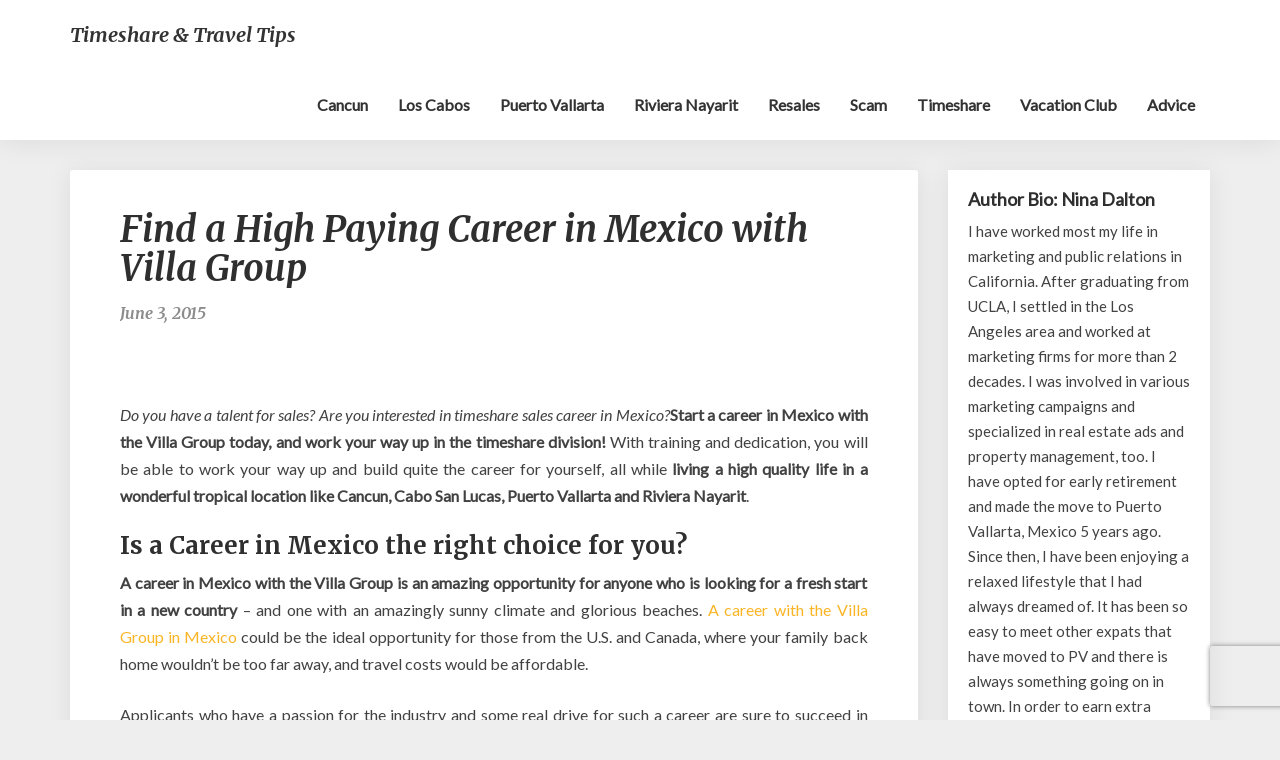

--- FILE ---
content_type: text/html; charset=UTF-8
request_url: https://www.vacationtimeshareresidential.com/find-a-high-paying-career-in-mexico-with-villa-group/
body_size: 20054
content:
<!DOCTYPE html>
<html xmlns="http://www.w3.org/1999/xhtml" lang="en-US">
<head>
  <meta charset="UTF-8" />
  <meta name="viewport" content="width=device-width" />
  <link rel="profile" href="https://gmpg.org/xfn/11" />
    <link rel="pingback" href="https://www.vacationtimeshareresidential.com/xmlrpc.php">
<meta name='robots' content='index, follow, max-image-preview:large, max-snippet:-1, max-video-preview:-1' />

	<!-- This site is optimized with the Yoast SEO plugin v23.5 - https://yoast.com/wordpress/plugins/seo/ -->
	<title>Find a High Paying Career in Mexico with Villa Group</title>
	<meta name="description" content="Puerto Vallarta and Riviera Nayarit. Is a Career in Mexico the right choice for you? A career in Mexico with the Villa Group is an amazing opportunity ..." />
	<link rel="canonical" href="https://www.vacationtimeshareresidential.com/find-a-high-paying-career-in-mexico-with-villa-group/" />
	<meta property="og:locale" content="en_US" />
	<meta property="og:type" content="article" />
	<meta property="og:title" content="Find a High Paying Career in Mexico with Villa Group" />
	<meta property="og:description" content="Puerto Vallarta and Riviera Nayarit. Is a Career in Mexico the right choice for you? A career in Mexico with the Villa Group is an amazing opportunity ..." />
	<meta property="og:url" content="https://www.vacationtimeshareresidential.com/find-a-high-paying-career-in-mexico-with-villa-group/" />
	<meta property="og:site_name" content="Timeshare &amp; Travel Tips" />
	<meta property="article:published_time" content="2015-06-03T09:26:49+00:00" />
	<meta property="article:modified_time" content="2018-03-02T18:26:35+00:00" />
	<meta property="og:image" content="https://www.vacationtimeshareresidential.com/wp-content/uploads/2015/06/business-man.jpg" />
	<meta property="og:image:width" content="1000" />
	<meta property="og:image:height" content="714" />
	<meta property="og:image:type" content="image/jpeg" />
	<meta name="author" content="Nina Dalton" />
	<meta name="twitter:card" content="summary_large_image" />
	<meta name="twitter:creator" content="@NinaBlogger" />
	<meta name="twitter:site" content="@NinaBlogger" />
	<meta name="twitter:label1" content="Written by" />
	<meta name="twitter:data1" content="Nina Dalton" />
	<meta name="twitter:label2" content="Est. reading time" />
	<meta name="twitter:data2" content="2 minutes" />
	<script type="application/ld+json" class="yoast-schema-graph">{"@context":"https://schema.org","@graph":[{"@type":"WebPage","@id":"https://www.vacationtimeshareresidential.com/find-a-high-paying-career-in-mexico-with-villa-group/","url":"https://www.vacationtimeshareresidential.com/find-a-high-paying-career-in-mexico-with-villa-group/","name":"Find a High Paying Career in Mexico with Villa Group","isPartOf":{"@id":"https://www.vacationtimeshareresidential.com/#website"},"primaryImageOfPage":{"@id":"https://www.vacationtimeshareresidential.com/find-a-high-paying-career-in-mexico-with-villa-group/#primaryimage"},"image":{"@id":"https://www.vacationtimeshareresidential.com/find-a-high-paying-career-in-mexico-with-villa-group/#primaryimage"},"thumbnailUrl":"https://www.vacationtimeshareresidential.com/wp-content/uploads/2015/06/business-man.jpg","datePublished":"2015-06-03T09:26:49+00:00","dateModified":"2018-03-02T18:26:35+00:00","author":{"@id":"https://www.vacationtimeshareresidential.com/#/schema/person/3178cc6bc924958676ae7925f6829ecb"},"description":"Puerto Vallarta and Riviera Nayarit. Is a Career in Mexico the right choice for you? A career in Mexico with the Villa Group is an amazing opportunity ...","breadcrumb":{"@id":"https://www.vacationtimeshareresidential.com/find-a-high-paying-career-in-mexico-with-villa-group/#breadcrumb"},"inLanguage":"en-US","potentialAction":[{"@type":"ReadAction","target":["https://www.vacationtimeshareresidential.com/find-a-high-paying-career-in-mexico-with-villa-group/"]}]},{"@type":"ImageObject","inLanguage":"en-US","@id":"https://www.vacationtimeshareresidential.com/find-a-high-paying-career-in-mexico-with-villa-group/#primaryimage","url":"https://www.vacationtimeshareresidential.com/wp-content/uploads/2015/06/business-man.jpg","contentUrl":"https://www.vacationtimeshareresidential.com/wp-content/uploads/2015/06/business-man.jpg","width":1000,"height":714,"caption":"Find a High Paying Career in Mexico with Villa Group"},{"@type":"BreadcrumbList","@id":"https://www.vacationtimeshareresidential.com/find-a-high-paying-career-in-mexico-with-villa-group/#breadcrumb","itemListElement":[{"@type":"ListItem","position":1,"name":"Home","item":"https://www.vacationtimeshareresidential.com/"},{"@type":"ListItem","position":2,"name":"Find a High Paying Career in Mexico with Villa Group"}]},{"@type":"WebSite","@id":"https://www.vacationtimeshareresidential.com/#website","url":"https://www.vacationtimeshareresidential.com/","name":"Timeshare &amp; Travel Tips","description":"","potentialAction":[{"@type":"SearchAction","target":{"@type":"EntryPoint","urlTemplate":"https://www.vacationtimeshareresidential.com/?s={search_term_string}"},"query-input":{"@type":"PropertyValueSpecification","valueRequired":true,"valueName":"search_term_string"}}],"inLanguage":"en-US"},{"@type":"Person","@id":"https://www.vacationtimeshareresidential.com/#/schema/person/3178cc6bc924958676ae7925f6829ecb","name":"Nina Dalton","image":{"@type":"ImageObject","inLanguage":"en-US","@id":"https://www.vacationtimeshareresidential.com/#/schema/person/image/","url":"https://secure.gravatar.com/avatar/feb3be9fd1084b949c25ac1a6c7efc9c?s=96&d=mm&r=g","contentUrl":"https://secure.gravatar.com/avatar/feb3be9fd1084b949c25ac1a6c7efc9c?s=96&d=mm&r=g","caption":"Nina Dalton"},"sameAs":["https://www.vacationtimeshareresidential.com/","https://x.com/NinaBlogger"]}]}</script>
	<!-- / Yoast SEO plugin. -->


<link rel="amphtml" href="https://www.vacationtimeshareresidential.com/find-a-high-paying-career-in-mexico-with-villa-group/amp/" /><meta name="generator" content="AMP for WP 1.1.11"/><link rel='dns-prefetch' href='//www.googletagmanager.com' />
<link rel='dns-prefetch' href='//fonts.googleapis.com' />
<link rel="alternate" type="application/rss+xml" title="Timeshare &amp; Travel Tips &raquo; Feed" href="https://www.vacationtimeshareresidential.com/feed/" />
<link rel="alternate" type="application/rss+xml" title="Timeshare &amp; Travel Tips &raquo; Comments Feed" href="https://www.vacationtimeshareresidential.com/comments/feed/" />
<link rel="alternate" type="application/rss+xml" title="Timeshare &amp; Travel Tips &raquo; Find a High Paying Career in Mexico with Villa Group Comments Feed" href="https://www.vacationtimeshareresidential.com/find-a-high-paying-career-in-mexico-with-villa-group/feed/" />
<script type="text/javascript">
/* <![CDATA[ */
window._wpemojiSettings = {"baseUrl":"https:\/\/s.w.org\/images\/core\/emoji\/14.0.0\/72x72\/","ext":".png","svgUrl":"https:\/\/s.w.org\/images\/core\/emoji\/14.0.0\/svg\/","svgExt":".svg","source":{"concatemoji":"https:\/\/www.vacationtimeshareresidential.com\/wp-includes\/js\/wp-emoji-release.min.js?ver=6.4.7"}};
/*! This file is auto-generated */
!function(i,n){var o,s,e;function c(e){try{var t={supportTests:e,timestamp:(new Date).valueOf()};sessionStorage.setItem(o,JSON.stringify(t))}catch(e){}}function p(e,t,n){e.clearRect(0,0,e.canvas.width,e.canvas.height),e.fillText(t,0,0);var t=new Uint32Array(e.getImageData(0,0,e.canvas.width,e.canvas.height).data),r=(e.clearRect(0,0,e.canvas.width,e.canvas.height),e.fillText(n,0,0),new Uint32Array(e.getImageData(0,0,e.canvas.width,e.canvas.height).data));return t.every(function(e,t){return e===r[t]})}function u(e,t,n){switch(t){case"flag":return n(e,"\ud83c\udff3\ufe0f\u200d\u26a7\ufe0f","\ud83c\udff3\ufe0f\u200b\u26a7\ufe0f")?!1:!n(e,"\ud83c\uddfa\ud83c\uddf3","\ud83c\uddfa\u200b\ud83c\uddf3")&&!n(e,"\ud83c\udff4\udb40\udc67\udb40\udc62\udb40\udc65\udb40\udc6e\udb40\udc67\udb40\udc7f","\ud83c\udff4\u200b\udb40\udc67\u200b\udb40\udc62\u200b\udb40\udc65\u200b\udb40\udc6e\u200b\udb40\udc67\u200b\udb40\udc7f");case"emoji":return!n(e,"\ud83e\udef1\ud83c\udffb\u200d\ud83e\udef2\ud83c\udfff","\ud83e\udef1\ud83c\udffb\u200b\ud83e\udef2\ud83c\udfff")}return!1}function f(e,t,n){var r="undefined"!=typeof WorkerGlobalScope&&self instanceof WorkerGlobalScope?new OffscreenCanvas(300,150):i.createElement("canvas"),a=r.getContext("2d",{willReadFrequently:!0}),o=(a.textBaseline="top",a.font="600 32px Arial",{});return e.forEach(function(e){o[e]=t(a,e,n)}),o}function t(e){var t=i.createElement("script");t.src=e,t.defer=!0,i.head.appendChild(t)}"undefined"!=typeof Promise&&(o="wpEmojiSettingsSupports",s=["flag","emoji"],n.supports={everything:!0,everythingExceptFlag:!0},e=new Promise(function(e){i.addEventListener("DOMContentLoaded",e,{once:!0})}),new Promise(function(t){var n=function(){try{var e=JSON.parse(sessionStorage.getItem(o));if("object"==typeof e&&"number"==typeof e.timestamp&&(new Date).valueOf()<e.timestamp+604800&&"object"==typeof e.supportTests)return e.supportTests}catch(e){}return null}();if(!n){if("undefined"!=typeof Worker&&"undefined"!=typeof OffscreenCanvas&&"undefined"!=typeof URL&&URL.createObjectURL&&"undefined"!=typeof Blob)try{var e="postMessage("+f.toString()+"("+[JSON.stringify(s),u.toString(),p.toString()].join(",")+"));",r=new Blob([e],{type:"text/javascript"}),a=new Worker(URL.createObjectURL(r),{name:"wpTestEmojiSupports"});return void(a.onmessage=function(e){c(n=e.data),a.terminate(),t(n)})}catch(e){}c(n=f(s,u,p))}t(n)}).then(function(e){for(var t in e)n.supports[t]=e[t],n.supports.everything=n.supports.everything&&n.supports[t],"flag"!==t&&(n.supports.everythingExceptFlag=n.supports.everythingExceptFlag&&n.supports[t]);n.supports.everythingExceptFlag=n.supports.everythingExceptFlag&&!n.supports.flag,n.DOMReady=!1,n.readyCallback=function(){n.DOMReady=!0}}).then(function(){return e}).then(function(){var e;n.supports.everything||(n.readyCallback(),(e=n.source||{}).concatemoji?t(e.concatemoji):e.wpemoji&&e.twemoji&&(t(e.twemoji),t(e.wpemoji)))}))}((window,document),window._wpemojiSettings);
/* ]]> */
</script>
<link rel='stylesheet' id='sgr-css' href='https://www.vacationtimeshareresidential.com/wp-content/plugins/simple-google-recaptcha/sgr.css?ver=1663321199' type='text/css' media='all' />
<style id='wp-emoji-styles-inline-css' type='text/css'>

	img.wp-smiley, img.emoji {
		display: inline !important;
		border: none !important;
		box-shadow: none !important;
		height: 1em !important;
		width: 1em !important;
		margin: 0 0.07em !important;
		vertical-align: -0.1em !important;
		background: none !important;
		padding: 0 !important;
	}
</style>
<link rel='stylesheet' id='wp-block-library-css' href='https://www.vacationtimeshareresidential.com/wp-includes/css/dist/block-library/style.min.css?ver=6.4.7' type='text/css' media='all' />
<style id='classic-theme-styles-inline-css' type='text/css'>
/*! This file is auto-generated */
.wp-block-button__link{color:#fff;background-color:#32373c;border-radius:9999px;box-shadow:none;text-decoration:none;padding:calc(.667em + 2px) calc(1.333em + 2px);font-size:1.125em}.wp-block-file__button{background:#32373c;color:#fff;text-decoration:none}
</style>
<style id='global-styles-inline-css' type='text/css'>
body{--wp--preset--color--black: #000000;--wp--preset--color--cyan-bluish-gray: #abb8c3;--wp--preset--color--white: #ffffff;--wp--preset--color--pale-pink: #f78da7;--wp--preset--color--vivid-red: #cf2e2e;--wp--preset--color--luminous-vivid-orange: #ff6900;--wp--preset--color--luminous-vivid-amber: #fcb900;--wp--preset--color--light-green-cyan: #7bdcb5;--wp--preset--color--vivid-green-cyan: #00d084;--wp--preset--color--pale-cyan-blue: #8ed1fc;--wp--preset--color--vivid-cyan-blue: #0693e3;--wp--preset--color--vivid-purple: #9b51e0;--wp--preset--gradient--vivid-cyan-blue-to-vivid-purple: linear-gradient(135deg,rgba(6,147,227,1) 0%,rgb(155,81,224) 100%);--wp--preset--gradient--light-green-cyan-to-vivid-green-cyan: linear-gradient(135deg,rgb(122,220,180) 0%,rgb(0,208,130) 100%);--wp--preset--gradient--luminous-vivid-amber-to-luminous-vivid-orange: linear-gradient(135deg,rgba(252,185,0,1) 0%,rgba(255,105,0,1) 100%);--wp--preset--gradient--luminous-vivid-orange-to-vivid-red: linear-gradient(135deg,rgba(255,105,0,1) 0%,rgb(207,46,46) 100%);--wp--preset--gradient--very-light-gray-to-cyan-bluish-gray: linear-gradient(135deg,rgb(238,238,238) 0%,rgb(169,184,195) 100%);--wp--preset--gradient--cool-to-warm-spectrum: linear-gradient(135deg,rgb(74,234,220) 0%,rgb(151,120,209) 20%,rgb(207,42,186) 40%,rgb(238,44,130) 60%,rgb(251,105,98) 80%,rgb(254,248,76) 100%);--wp--preset--gradient--blush-light-purple: linear-gradient(135deg,rgb(255,206,236) 0%,rgb(152,150,240) 100%);--wp--preset--gradient--blush-bordeaux: linear-gradient(135deg,rgb(254,205,165) 0%,rgb(254,45,45) 50%,rgb(107,0,62) 100%);--wp--preset--gradient--luminous-dusk: linear-gradient(135deg,rgb(255,203,112) 0%,rgb(199,81,192) 50%,rgb(65,88,208) 100%);--wp--preset--gradient--pale-ocean: linear-gradient(135deg,rgb(255,245,203) 0%,rgb(182,227,212) 50%,rgb(51,167,181) 100%);--wp--preset--gradient--electric-grass: linear-gradient(135deg,rgb(202,248,128) 0%,rgb(113,206,126) 100%);--wp--preset--gradient--midnight: linear-gradient(135deg,rgb(2,3,129) 0%,rgb(40,116,252) 100%);--wp--preset--font-size--small: 13px;--wp--preset--font-size--medium: 20px;--wp--preset--font-size--large: 36px;--wp--preset--font-size--x-large: 42px;--wp--preset--spacing--20: 0.44rem;--wp--preset--spacing--30: 0.67rem;--wp--preset--spacing--40: 1rem;--wp--preset--spacing--50: 1.5rem;--wp--preset--spacing--60: 2.25rem;--wp--preset--spacing--70: 3.38rem;--wp--preset--spacing--80: 5.06rem;--wp--preset--shadow--natural: 6px 6px 9px rgba(0, 0, 0, 0.2);--wp--preset--shadow--deep: 12px 12px 50px rgba(0, 0, 0, 0.4);--wp--preset--shadow--sharp: 6px 6px 0px rgba(0, 0, 0, 0.2);--wp--preset--shadow--outlined: 6px 6px 0px -3px rgba(255, 255, 255, 1), 6px 6px rgba(0, 0, 0, 1);--wp--preset--shadow--crisp: 6px 6px 0px rgba(0, 0, 0, 1);}:where(.is-layout-flex){gap: 0.5em;}:where(.is-layout-grid){gap: 0.5em;}body .is-layout-flow > .alignleft{float: left;margin-inline-start: 0;margin-inline-end: 2em;}body .is-layout-flow > .alignright{float: right;margin-inline-start: 2em;margin-inline-end: 0;}body .is-layout-flow > .aligncenter{margin-left: auto !important;margin-right: auto !important;}body .is-layout-constrained > .alignleft{float: left;margin-inline-start: 0;margin-inline-end: 2em;}body .is-layout-constrained > .alignright{float: right;margin-inline-start: 2em;margin-inline-end: 0;}body .is-layout-constrained > .aligncenter{margin-left: auto !important;margin-right: auto !important;}body .is-layout-constrained > :where(:not(.alignleft):not(.alignright):not(.alignfull)){max-width: var(--wp--style--global--content-size);margin-left: auto !important;margin-right: auto !important;}body .is-layout-constrained > .alignwide{max-width: var(--wp--style--global--wide-size);}body .is-layout-flex{display: flex;}body .is-layout-flex{flex-wrap: wrap;align-items: center;}body .is-layout-flex > *{margin: 0;}body .is-layout-grid{display: grid;}body .is-layout-grid > *{margin: 0;}:where(.wp-block-columns.is-layout-flex){gap: 2em;}:where(.wp-block-columns.is-layout-grid){gap: 2em;}:where(.wp-block-post-template.is-layout-flex){gap: 1.25em;}:where(.wp-block-post-template.is-layout-grid){gap: 1.25em;}.has-black-color{color: var(--wp--preset--color--black) !important;}.has-cyan-bluish-gray-color{color: var(--wp--preset--color--cyan-bluish-gray) !important;}.has-white-color{color: var(--wp--preset--color--white) !important;}.has-pale-pink-color{color: var(--wp--preset--color--pale-pink) !important;}.has-vivid-red-color{color: var(--wp--preset--color--vivid-red) !important;}.has-luminous-vivid-orange-color{color: var(--wp--preset--color--luminous-vivid-orange) !important;}.has-luminous-vivid-amber-color{color: var(--wp--preset--color--luminous-vivid-amber) !important;}.has-light-green-cyan-color{color: var(--wp--preset--color--light-green-cyan) !important;}.has-vivid-green-cyan-color{color: var(--wp--preset--color--vivid-green-cyan) !important;}.has-pale-cyan-blue-color{color: var(--wp--preset--color--pale-cyan-blue) !important;}.has-vivid-cyan-blue-color{color: var(--wp--preset--color--vivid-cyan-blue) !important;}.has-vivid-purple-color{color: var(--wp--preset--color--vivid-purple) !important;}.has-black-background-color{background-color: var(--wp--preset--color--black) !important;}.has-cyan-bluish-gray-background-color{background-color: var(--wp--preset--color--cyan-bluish-gray) !important;}.has-white-background-color{background-color: var(--wp--preset--color--white) !important;}.has-pale-pink-background-color{background-color: var(--wp--preset--color--pale-pink) !important;}.has-vivid-red-background-color{background-color: var(--wp--preset--color--vivid-red) !important;}.has-luminous-vivid-orange-background-color{background-color: var(--wp--preset--color--luminous-vivid-orange) !important;}.has-luminous-vivid-amber-background-color{background-color: var(--wp--preset--color--luminous-vivid-amber) !important;}.has-light-green-cyan-background-color{background-color: var(--wp--preset--color--light-green-cyan) !important;}.has-vivid-green-cyan-background-color{background-color: var(--wp--preset--color--vivid-green-cyan) !important;}.has-pale-cyan-blue-background-color{background-color: var(--wp--preset--color--pale-cyan-blue) !important;}.has-vivid-cyan-blue-background-color{background-color: var(--wp--preset--color--vivid-cyan-blue) !important;}.has-vivid-purple-background-color{background-color: var(--wp--preset--color--vivid-purple) !important;}.has-black-border-color{border-color: var(--wp--preset--color--black) !important;}.has-cyan-bluish-gray-border-color{border-color: var(--wp--preset--color--cyan-bluish-gray) !important;}.has-white-border-color{border-color: var(--wp--preset--color--white) !important;}.has-pale-pink-border-color{border-color: var(--wp--preset--color--pale-pink) !important;}.has-vivid-red-border-color{border-color: var(--wp--preset--color--vivid-red) !important;}.has-luminous-vivid-orange-border-color{border-color: var(--wp--preset--color--luminous-vivid-orange) !important;}.has-luminous-vivid-amber-border-color{border-color: var(--wp--preset--color--luminous-vivid-amber) !important;}.has-light-green-cyan-border-color{border-color: var(--wp--preset--color--light-green-cyan) !important;}.has-vivid-green-cyan-border-color{border-color: var(--wp--preset--color--vivid-green-cyan) !important;}.has-pale-cyan-blue-border-color{border-color: var(--wp--preset--color--pale-cyan-blue) !important;}.has-vivid-cyan-blue-border-color{border-color: var(--wp--preset--color--vivid-cyan-blue) !important;}.has-vivid-purple-border-color{border-color: var(--wp--preset--color--vivid-purple) !important;}.has-vivid-cyan-blue-to-vivid-purple-gradient-background{background: var(--wp--preset--gradient--vivid-cyan-blue-to-vivid-purple) !important;}.has-light-green-cyan-to-vivid-green-cyan-gradient-background{background: var(--wp--preset--gradient--light-green-cyan-to-vivid-green-cyan) !important;}.has-luminous-vivid-amber-to-luminous-vivid-orange-gradient-background{background: var(--wp--preset--gradient--luminous-vivid-amber-to-luminous-vivid-orange) !important;}.has-luminous-vivid-orange-to-vivid-red-gradient-background{background: var(--wp--preset--gradient--luminous-vivid-orange-to-vivid-red) !important;}.has-very-light-gray-to-cyan-bluish-gray-gradient-background{background: var(--wp--preset--gradient--very-light-gray-to-cyan-bluish-gray) !important;}.has-cool-to-warm-spectrum-gradient-background{background: var(--wp--preset--gradient--cool-to-warm-spectrum) !important;}.has-blush-light-purple-gradient-background{background: var(--wp--preset--gradient--blush-light-purple) !important;}.has-blush-bordeaux-gradient-background{background: var(--wp--preset--gradient--blush-bordeaux) !important;}.has-luminous-dusk-gradient-background{background: var(--wp--preset--gradient--luminous-dusk) !important;}.has-pale-ocean-gradient-background{background: var(--wp--preset--gradient--pale-ocean) !important;}.has-electric-grass-gradient-background{background: var(--wp--preset--gradient--electric-grass) !important;}.has-midnight-gradient-background{background: var(--wp--preset--gradient--midnight) !important;}.has-small-font-size{font-size: var(--wp--preset--font-size--small) !important;}.has-medium-font-size{font-size: var(--wp--preset--font-size--medium) !important;}.has-large-font-size{font-size: var(--wp--preset--font-size--large) !important;}.has-x-large-font-size{font-size: var(--wp--preset--font-size--x-large) !important;}
.wp-block-navigation a:where(:not(.wp-element-button)){color: inherit;}
:where(.wp-block-post-template.is-layout-flex){gap: 1.25em;}:where(.wp-block-post-template.is-layout-grid){gap: 1.25em;}
:where(.wp-block-columns.is-layout-flex){gap: 2em;}:where(.wp-block-columns.is-layout-grid){gap: 2em;}
.wp-block-pullquote{font-size: 1.5em;line-height: 1.6;}
</style>
<link rel='stylesheet' id='bootstrap-css' href='https://www.vacationtimeshareresidential.com/wp-content/themes/seolib/css/bootstrap.css?ver=6.4.7' type='text/css' media='all' />
<link rel='stylesheet' id='seolib-style-css' href='https://www.vacationtimeshareresidential.com/wp-content/themes/seolib/style.css?ver=6.4.7' type='text/css' media='all' />
<style id='seolib-style-inline-css' type='text/css'>
	/* Color Scheme */

	/* Accent Color */
	a,a:visited,a:active,a:hover,a:focus,#secondary .widget #recentcomments a, #secondary .widget .rsswidget {
		color: #fab526;
	}

	@media (min-width:767px) {
		.dropdown-menu > .active > a, .dropdown-menu > .active > a:hover, .dropdown-menu > .active > a:focus {	    
			background-color: #fab526 !important;
			color:#fff !important;
		}
		.dropdown-menu .current-menu-item.current_page_item a, .dropdown-menu .current-menu-item.current_page_item a:hover, .dropdown-menu .current-menu-item.current_page_item a:active, .dropdown-menu .current-menu-item.current_page_item a:focus {
			background: #fab526 !important;
			color:#fff !important
		}
	}
	@media (max-width:767px) {
		.dropdown-menu .current-menu-item.current_page_item a, .dropdown-menu .current-menu-item.current_page_item a:hover, .dropdown-menu .current-menu-item.current_page_item a:active, .dropdown-menu .current-menu-item.current_page_item a:focus, .dropdown-menu > .active > a, .dropdown-menu > .active > a:hover, .dropdown-menu > .active > a:focus, .navbar-default .navbar-nav .open .dropdown-menu > li.active > a {
			border-left: 3px solid #fab526;
		}
	}
	.btn, .btn-default:visited, .btn-default:active:hover, .btn-default.active:hover, .btn-default:active:focus, .btn-default.active:focus, .btn-default:active.focus, .btn-default.active.focus {
		background: #fab526;
	}
	.cat-links a, .tags-links a {
		color: #fab526;
	}
	.navbar-default .navbar-nav > li > .dropdown-menu > li > a:hover, .navbar-default .navbar-nav > li > .dropdown-menu > li > a:focus {
		color: #fff;
		background-color: #fab526;
	}
	h5.entry-date a:hover {
		color: #fab526;
	}
	#respond input#submit {
	background-color: #fab526;
	background: #fab526;
}
blockquote {
	border-left: 5px solid #fab526;
}
.entry-title a:hover,.entry-title a:focus{
	color: #fab526;
}
.entry-header .entry-meta::after{
	background: #fab526;
}
.readmore-btn, .readmore-btn:visited, .readmore-btn:active, .readmore-btn:hover, .readmore-btn:focus {
	background: #fab526;
}
.post-password-form input[type="submit"],.post-password-form input[type="submit"]:hover,.post-password-form input[type="submit"]:focus,.post-password-form input[type="submit"]:active,.search-submit,.search-submit:hover,.search-submit:focus,.search-submit:active {
	background-color: #fab526;
	background: #fab526;
	border-color: #fab526;
}
.fa {
	color: #fab526;
}
.btn-default{
	border-bottom: 1px solid #fab526;
}
.btn-default:hover, .btn-default:focus{
	border-bottom: 1px solid #fab526;
	background-color: #fab526;
}
.nav-previous:hover, .nav-next:hover{
	border: 1px solid #fab526;
	background-color: #fab526;
}
.next-post a:hover,.prev-post a:hover{
	color: #fab526;
}
.copy-right-section a {
    color: #a3a3a3;
}
.posts-navigation .next-post a:hover .fa, .posts-navigation .prev-post a:hover .fa{
	color: #fab526;
}
	#secondary .widget a:hover,	#secondary .widget a:focus{
color: #fab526;
}
	#secondary .widget_calendar tbody a {
background-color: #fab526;
color: #fff;
padding: 0.2em;
}
	#secondary .widget_calendar tbody a:hover{
background-color: #fab526;
color: #fff;
padding: 0.2em;
}	
</style>
<link rel='stylesheet' id='font-awesome-css' href='https://www.vacationtimeshareresidential.com/wp-content/themes/seolib/font-awesome/css/font-awesome.min.css?ver=6.4.7' type='text/css' media='all' />
<link rel='stylesheet' id='seolib-googlefonts-css' href='//fonts.googleapis.com/css?family=Merriweather:700,700i|Lato:400,400italic,600' type='text/css' media='all' />
<script type="text/javascript" id="sgr-js-extra">
/* <![CDATA[ */
var sgr = {"sgr_site_key":"6LceaoYaAAAAAEWUvTzTWR1mFuGkSJTKjnrL3hSq"};
/* ]]> */
</script>
<script type="text/javascript" src="https://www.vacationtimeshareresidential.com/wp-content/plugins/simple-google-recaptcha/sgr.js?ver=1663321199" id="sgr-js"></script>
<script type="text/javascript" src="https://www.vacationtimeshareresidential.com/wp-includes/js/jquery/jquery.min.js?ver=3.7.1" id="jquery-core-js"></script>
<script type="text/javascript" src="https://www.vacationtimeshareresidential.com/wp-includes/js/jquery/jquery-migrate.min.js?ver=3.4.1" id="jquery-migrate-js"></script>
<!--[if lt IE 9]>
<script type="text/javascript" src="https://www.vacationtimeshareresidential.com/wp-content/themes/seolib/js/html5shiv.js?ver=3.7.3" id="html5shiv-js"></script>
<![endif]-->

<!-- Google tag (gtag.js) snippet added by Site Kit -->
<!-- Google Analytics snippet added by Site Kit -->
<script type="text/javascript" src="https://www.googletagmanager.com/gtag/js?id=GT-WK2TDLN" id="google_gtagjs-js" async></script>
<script type="text/javascript" id="google_gtagjs-js-after">
/* <![CDATA[ */
window.dataLayer = window.dataLayer || [];function gtag(){dataLayer.push(arguments);}
gtag("set","linker",{"domains":["www.vacationtimeshareresidential.com"]});
gtag("js", new Date());
gtag("set", "developer_id.dZTNiMT", true);
gtag("config", "GT-WK2TDLN");
 window._googlesitekit = window._googlesitekit || {}; window._googlesitekit.throttledEvents = []; window._googlesitekit.gtagEvent = (name, data) => { var key = JSON.stringify( { name, data } ); if ( !! window._googlesitekit.throttledEvents[ key ] ) { return; } window._googlesitekit.throttledEvents[ key ] = true; setTimeout( () => { delete window._googlesitekit.throttledEvents[ key ]; }, 5 ); gtag( "event", name, { ...data, event_source: "site-kit" } ); }; 
/* ]]> */
</script>
<link rel="https://api.w.org/" href="https://www.vacationtimeshareresidential.com/wp-json/" /><link rel="alternate" type="application/json" href="https://www.vacationtimeshareresidential.com/wp-json/wp/v2/posts/383" /><link rel="EditURI" type="application/rsd+xml" title="RSD" href="https://www.vacationtimeshareresidential.com/xmlrpc.php?rsd" />
<meta name="generator" content="WordPress 6.4.7" />
<link rel='shortlink' href='https://www.vacationtimeshareresidential.com/?p=383' />
<link rel="alternate" type="application/json+oembed" href="https://www.vacationtimeshareresidential.com/wp-json/oembed/1.0/embed?url=https%3A%2F%2Fwww.vacationtimeshareresidential.com%2Ffind-a-high-paying-career-in-mexico-with-villa-group%2F" />
<link rel="alternate" type="text/xml+oembed" href="https://www.vacationtimeshareresidential.com/wp-json/oembed/1.0/embed?url=https%3A%2F%2Fwww.vacationtimeshareresidential.com%2Ffind-a-high-paying-career-in-mexico-with-villa-group%2F&#038;format=xml" />

		<!-- GA Google Analytics @ https://m0n.co/ga -->
		<script type="text/javascript">
			var _gaq = _gaq || [];
			_gaq.push(['_setAccount', 'UA-4043946-37']);
			_gaq.push(['_trackPageview']);
			(function() {
				var ga = document.createElement('script'); ga.type = 'text/javascript'; ga.async = true;
				ga.src = ('https:' == document.location.protocol ? 'https://ssl' : 'http://www') + '.google-analytics.com/ga.js';
				var s = document.getElementsByTagName('script')[0]; s.parentNode.insertBefore(ga, s);
			})();
		</script>

	<meta name="generator" content="Site Kit by Google 1.167.0" />
		<style type="text/css">

		.site-header .site-branding .header-logo span.site-title{ color: #ffffff; }



		.header-social-media-link .fa{ color: ; }
		a.header-social-media-link{ border-color: ; }
		.site-header { padding-top: px; }
		.site-header { padding-bottom: px; }
		.site-header { background: ; }
		.footer-widgets h3 { color: ; }
		.site-footer { background: ; }
		.footer-widget-wrapper { background: ; }
		.copy-right-section { color: ; }
		#secondary h3.widget-title, #secondary h4.widget-title { color: ; }
		.secondary-inner { background: ; }
		#secondary .widget a, #secondary .widget a:focus, #secondary .widget a:hover, #secondary .widget a:active, #secondary .widget #recentcomments a, #secondary .widget #recentcomments a:focus, #secondary .widget #recentcomments a:hover, #secondary .widget #recentcomments a:active, #secondary .widget .rsswidget, #secondary .widget .rsswidget:focus, #secondary .widget .rsswidget:hover, #secondary .widget .rsswidget:active { color: ; }
		.navbar-default,.navbar-default li>.dropdown-menu, .navbar-default .navbar-nav .open .dropdown-menu > .active > a, .navbar-default .navbar-nav .open .dr { background-color: ; }
		.home .lh-nav-bg-transform li>.dropdown-menu:after { border-bottom-color: ; }
		.navbar-default .navbar-nav>li>a, .navbar-default li>.dropdown-menu>li>a, .navbar-default .navbar-nav>li>a:hover, .navbar-default .navbar-nav>li>a:focus, .navbar-default .navbar-nav>li>a:active, .navbar-default .navbar-nav>li>a:visited, .navbar-default .navbar-nav > .open > a, .navbar-default .navbar-nav > .open > a:hover, .navbar-default .navbar-nav > .open > a:focus { color: ; }
		.navbar-default .navbar-brand, .navbar-default .navbar-brand:hover, .navbar-default .navbar-brand:focus { color: ; }
		h1.entry-title, .entry-header .entry-title a, .page .container article h2, .page .container article h3, .page .container article h4, .page .container article h5, .page .container article h6, .single article h1, .single article h2, .single article h3, .single article h4, .single article h5, .single article h6, .page .container article h1, .single article h1, .single h2.comments-title, .single .comment-respond h3#reply-title, .page h2.comments-title, .page .comment-respond h3#reply-title { color: ; }
		.single .entry-content, .page .entry-content, .single .entry-summary, .page .entry-summary, .page .post-feed-wrapper p, .single .post-feed-wrapper p, .single .post-comments, .page .post-comments, .single .post-comments p, .page .post-comments p, .single .next-article a p, .single .prev-article a p, .page .next-article a p, .page .prev-article a p, .single thead, .page thead { color: ; }
		.page .container .entry-date, .single-post .container .entry-date, .single .comment-metadata time, .page .comment-metadata time { color: ; }
		.top-widgets { background: ; }
		.top-widgets h3 { color: ; }
		.top-widgets, .top-widgets p { color: ; }
		.bottom-widgets { background: ; }
		.bottom-widgets h3 { color: ; }
		.frontpage-site-title, .frontpage-site-title:hover, .frontpage-site-title:active, .frontpage-site-title:focus { color: ; }
		.frontpage-site-description, .frontpage-site-description:focus, .frontpage-site-description:hover, .frontpage-site-description:active { color: ; }
		.bottom-widgets, .bottom-widgets p { color: ; }
		.footer-widgets, .footer-widgets p { color: ; }
		.home .lh-nav-bg-transform .navbar-nav>li>a, .home .lh-nav-bg-transform .navbar-nav>li>a:hover, .home .lh-nav-bg-transform .navbar-nav>li>a:active, .home .lh-nav-bg-transform .navbar-nav>li>a:focus, .home .lh-nav-bg-transform .navbar-nav>li>a:visited { color: ; }
		.home .lh-nav-bg-transform.navbar-default .navbar-brand, .home .lh-nav-bg-transform.navbar-default .navbar-brand:hover, .home .lh-nav-bg-transform.navbar-default .navbar-brand:active, .home .lh-nav-bg-transform.navbar-default .navbar-brand:focus, .home .lh-nav-bg-transform.navbar-default .navbar-brand:hover { color: ; }
		body, #secondary h4.widget-title { background-color: ; }
		.navbar-default .navbar-nav > .active > a, .navbar-default .navbar-nav > .active > a:hover, .navbar-default .navbar-nav > .active > a:focus{color: ; }
		#secondary, #secondary .widget, #secondary p{color: ; }
		.footer-widgets, .footer-widgets p{color: ; }
		.footer-widgets a, .footer-widgets li a{color: ; }
		.copy-right-section{border-top: 1px solid ; }
		.copy-right-section{border-top: 1px solid ; }
		.single .entry-content a, .page .entry-content a, .single .post-comments a, .page .post-comments a, .single .next-article a, .single .prev-article a, .page .next-article a, .page .prev-article a {color: ; }
		.single .post-content, .page .post-content, .single .comments-area, .page .comments-area, .single .post-comments, .page .single-post-content, .single .post-comments .comments-area, .page .post-comments .comments-area, .single .next-article a, .single .prev-article a, .page .next-article a, .page .prev-article a, .page .post-comments {background: ; }
		.article-grid-container article{background: ; }
		.article-grid-container .post-feed-wrapper p{color: ; }
		.post-feed-wrapper .entry-header .entry-title a{color: ; }
		.article-grid-container h5.entry-date, .article-grid-container h5.entry-date a{color: ; }
		.article-grid-container .post-thumbnail-wrap .entry-date{color: ; }
		.blog .next-post a, .blog .prev-post a{background: ; }
		.blog .next-post a, .blog .prev-post a, .blog .next-post a i.fa, .blog .prev-post a i.fa, .blog .posts-navigation .next-post a:hover .fa, .blog .posts-navigation .prev-post a:hover .fa{color: ; }
		@media (max-width:767px){	
			.home .lh-nav-bg-transform { background-color:  !important; }
			.navbar-default .navbar-nav .open .dropdown-menu>li>a, .navbar-default .navbar-nav .open .dropdown-menu>li>a, .navbar-default .navbar-nav .open .dropdown-menu>li>a,.navbar-default .navbar-nav .open .dropdown-menu>li>a,:focus, .navbar-default .navbar-nav .open .dropdown-menu>li>a,:visited, .home .lh-nav-bg-transform .navbar-nav>li>a, .home .lh-nav-bg-transform .navbar-nav>li>a:hover, .home .lh-nav-bg-transform .navbar-nav>li>a:visited, .home .lh-nav-bg-transform .navbar-nav>li>a:focus, .home .lh-nav-bg-transform .navbar-nav>li>a:active, .navbar-default .navbar-nav .open .dropdown-menu>li>a:active, .navbar-default .navbar-nav .open .dropdown-menu>li>a:focus, .navbar-default .navbar-nav .open .dropdown-menu>li>a:hover, .navbar-default .navbar-nav .open .dropdown-menu>li>a:visited, .navbar-default .navbar-nav .open .dropdown-menu > .active > a, .navbar-default .navbar-nav .open .dropdown-menu > .active > a:hover, .navbar-default .navbar-nav .open .dropdown-menu > .active > a:focus, .navbar-default .navbar-nav .open .dropdown-menu > .active > a:active, .navbar-default .navbar-nav .open .dropdown-menu > .active > a:hover {color: ; }
			.home .lh-nav-bg-transform.navbar-default .navbar-brand, .home .lh-nav-bg-transform.navbar-default .navbar-brand:hover, .home .lh-nav-bg-transform.navbar-default .navbar-brand:focus, .home .lh-nav-bg-transform.navbar-default .navbar-brand:active { color: ; }
			.navbar-default .navbar-toggle .icon-bar, .navbar-default .navbar-toggle:focus .icon-bar, .navbar-default .navbar-toggle:hover .icon-bar{ background-color: ; }
			.navbar-default .navbar-nav .open .dropdown-menu > li > a {border-left-color: ; }
		}
		
		
		</style>
		<meta name="google-site-verification" content="iEKA5LQFEZBM37c7zy6c56QoEOXXJSBHlGHyxwvpH70">	<style type="text/css" id="seolib-header-css">
					.site-header {
					background: url(https://www.vacationtimeshareresidential.com/wp-content/uploads/2019/06/cropped-vacation-timeshare-residential-header.jpg) no-repeat scroll top;
											background-size: cover;
						background-position:top;
									}

				@media (min-width: 768px) and (max-width: 1024px){
					.site-header {
													background-size: cover;
							background-position:top;
										
					}
				}

				@media (max-width: 767px) {
					.site-header {
													background-size: cover;
							background-position:top;
										
					}
				}
				@media (max-width: 359px) {
					.site-header {
													background-size: cover;
							background-position:top;
												
					}
					
				}
				.site-header{
					-webkit-box-shadow: 0px 0px 2px 1px rgba(182,182,182,0.3);
			    	-moz-box-shadow: 0px 0px 2px 1px rgba(182,182,182,0.3);
			    	-o-box-shadow: 0px 0px 2px 1px rgba(182,182,182,0.3);
			    	box-shadow: 0px 0px 2px 1px rgba(182,182,182,0.3);
				}
  	.site-title {
			color: #;
		}

	
	</style>
	<link rel="icon" href="https://www.vacationtimeshareresidential.com/wp-content/uploads/2017/10/icons8-Beach-48.png" sizes="32x32" />
<link rel="icon" href="https://www.vacationtimeshareresidential.com/wp-content/uploads/2017/10/icons8-Beach-48.png" sizes="192x192" />
<link rel="apple-touch-icon" href="https://www.vacationtimeshareresidential.com/wp-content/uploads/2017/10/icons8-Beach-48.png" />
<meta name="msapplication-TileImage" content="https://www.vacationtimeshareresidential.com/wp-content/uploads/2017/10/icons8-Beach-48.png" />
</head>

<body data-rsssl=1 class="post-template-default single single-post postid-383 single-format-standard group-blog">
  <div id="page" class="hfeed site">
    <header id="masthead">
      <nav class="navbar lh-nav-bg-transform navbar-default navbar-fixed-top navbar-left"> 
        <!-- Brand and toggle get grouped for better mobile display --> 
        <div class="container" id="navigation_menu">
          <div class="navbar-header"> 
                        <button type="button" class="navbar-toggle" data-toggle="collapse" data-target=".navbar-ex1-collapse"> 
              <span class="sr-only">Toggle Navigation</span> 
              <span class="icon-bar"></span> 
              <span class="icon-bar"></span> 
              <span class="icon-bar"></span> 
            </button> 
                        <a href="https://www.vacationtimeshareresidential.com/">
              <div class="navbar-brand">Timeshare &amp; Travel Tips</div>
            </a>
          </div> 
          <div class="collapse navbar-collapse navbar-ex1-collapse"><ul id="menu-menu" class="nav navbar-nav"><li id="menu-item-11" class="menu-item menu-item-type-taxonomy menu-item-object-category menu-item-11"><a title="Cancun" href="https://www.vacationtimeshareresidential.com/category/cancun/">Cancun</a></li>
<li id="menu-item-12" class="menu-item menu-item-type-taxonomy menu-item-object-category menu-item-12"><a title="Los Cabos" href="https://www.vacationtimeshareresidential.com/category/los-cabos/">Los Cabos</a></li>
<li id="menu-item-13" class="menu-item menu-item-type-taxonomy menu-item-object-category menu-item-13"><a title="Puerto Vallarta" href="https://www.vacationtimeshareresidential.com/category/puerto-vallarta/">Puerto Vallarta</a></li>
<li id="menu-item-1220" class="menu-item menu-item-type-taxonomy menu-item-object-category menu-item-1220"><a title="Riviera Nayarit" href="https://www.vacationtimeshareresidential.com/category/riviera-nayarit/">Riviera Nayarit</a></li>
<li id="menu-item-14" class="menu-item menu-item-type-taxonomy menu-item-object-category menu-item-14"><a title="Resales" href="https://www.vacationtimeshareresidential.com/category/resales/">Resales</a></li>
<li id="menu-item-15" class="menu-item menu-item-type-taxonomy menu-item-object-category menu-item-15"><a title="Scam" href="https://www.vacationtimeshareresidential.com/category/scam/">Scam</a></li>
<li id="menu-item-16" class="menu-item menu-item-type-taxonomy menu-item-object-category menu-item-16"><a title="Timeshare" href="https://www.vacationtimeshareresidential.com/category/timeshare/">Timeshare</a></li>
<li id="menu-item-18" class="menu-item menu-item-type-taxonomy menu-item-object-category menu-item-18"><a title="Vacation Club" href="https://www.vacationtimeshareresidential.com/category/vacation-club/">Vacation Club</a></li>
<li id="menu-item-1219" class="menu-item menu-item-type-taxonomy menu-item-object-category current-post-ancestor current-menu-parent current-post-parent menu-item-1219"><a title="Advice" href="https://www.vacationtimeshareresidential.com/category/tips/">Advice</a></li>
</ul></div>
          </div><!--#container-->
        </nav>

        
</header>    

<div id="content" class="site-content">
	<div class="container">
        <div class="row">
			<div id="primary" class="col-md-9 content-area">
				<main id="main" role="main">

				
					
<article id="post-383"  class="post-content post-383 post type-post status-publish format-standard has-post-thumbnail hentry category-tips tag-cabo-job-opportunities tag-cancun-job-opportunities tag-mexico-sales-job-opportunities tag-puerto-vallarta-job-opportunities tag-sales-job-opportunities">

	

	<header class="entry-header">	

		<span class="screen-reader-text">Find a High Paying Career in Mexico with Villa Group</span>


	<h1 class="entry-title">Find a High Paying Career in Mexico with Villa Group</h1>

	<div class="entry-meta">
		<h5 class="entry-date"><time class="entry-date" datetime="2015-06-03T09:26:49+00:00" pubdate>June 3, 2015 </time></h5>
	</div><!-- .entry-meta -->
</header><!-- .entry-header -->

<div class="entry-content">
	<div style="text-align: justify;">
<p>&nbsp;</p>
<p><i>Do you have a talent for sales? Are you interested in timeshare sales career in Mexico?</i><b>Start a career in Mexico with the Villa Group today, and work your way up in the timeshare division!</b> With training and dedication, you will be able to work your way up and build quite the career for yourself, all while <b>living a high quality life in a wonderful tropical location like Cancun, Cabo San Lucas, Puerto Vallarta and Riviera Nayarit</b>.</p>
<h3>Is a Career in Mexico the right choice for you?</h3>
<p><b>A career in Mexico with the Villa Group is an amazing opportunity for anyone who is looking for a fresh start in a new country</b> &#8211; and one with an amazingly sunny climate and glorious beaches. <a href="http://www.dreamsalescareer.com/work-opportunities-in-mexico-at-the-villa-group/">A career with the Villa Group in Mexico</a> could be the ideal opportunity for those from the U.S. and Canada, where your family back home wouldn’t be too far away, and travel costs would be affordable.</p>
<p>Applicants who have a passion for the industry and some real drive for such a career are sure to succeed in promoting the products offered by the Villa Group Resorts, and will surely get the most out of the experience. These are indeed the people that Villa Group is looking for in their current recruitment campaign.</p>
</div>
<div style="text-align: justify;">
<h3>Is living in Mexico right for you?</h3>
<p><b>If you love beautiful sunny locations with dreamy beaches, Villa Group’s coastline locations will be perfect for you</b>. One of the biggest perks in working for the Villa Group is that will you get to work and live in these sunny beach regions, so pack your work wear and your sunscreen!</p>
<h3>What can you expect the earning to be in Mexico?</h3>
<p>When you change your career and join the Villa Group in Mexico, <b>you will be a part of an experience sales team where everyone has the potential for very high earnings, especially considering the cost of living in Mexico</b>, which is considerably lower than what you’d find back in the U.S. and Canada. Depending on your skill level, you could earn a very large sum, and spend very little of it on the cost of living.</p>
<h3>How do I apply for a career in Mexico with Villa Group?</h3>
<p>For more details about the Villa Group’s career options in Mexico, <b>be sure to read up on all of the information on their official site, and then fill out the survey to qualify for an interview online</b>: <a href="http://www.dreamsalescareer.com">www.dreamsalescareer.com</a>. After this, you can secure your sales position before arrival, and receive any additional advice you may need to complete the immigration process.</p>
</div>

		</div><!-- .entry-content -->
</article><!-- #post-## -->
				</main><!-- #main -->				

				<div>
					<div class="post-comments">
<div id="comments" class="comments-area">

	
		<div id="respond" class="comment-respond">
		<h3 id="reply-title" class="comment-reply-title">Leave a Reply <small><a rel="nofollow" id="cancel-comment-reply-link" href="/find-a-high-paying-career-in-mexico-with-villa-group/#respond" style="display:none;">Cancel reply</a></small></h3><form action="https://www.vacationtimeshareresidential.com/wp-comments-post.php" method="post" id="commentform" class="comment-form" novalidate><p class="comment-notes"><span id="email-notes">Your email address will not be published.</span> <span class="required-field-message">Required fields are marked <span class="required">*</span></span></p><p class="comment-form-comment"><label for="comment">Comment <span class="required">*</span></label> <textarea id="comment" name="comment" cols="45" rows="8" maxlength="65525" required></textarea></p><p class="comment-form-author"><label for="author">Name <span class="required">*</span></label> <input id="author" name="author" type="text" value="" size="30" maxlength="245" autocomplete="name" required /></p>
<p class="comment-form-email"><label for="email">Email <span class="required">*</span></label> <input id="email" name="email" type="email" value="" size="30" maxlength="100" aria-describedby="email-notes" autocomplete="email" required /></p>
<p class="comment-form-url"><label for="url">Website</label> <input id="url" name="url" type="url" value="" size="30" maxlength="200" autocomplete="url" /></p>
<p class="comment-form-cookies-consent"><input id="wp-comment-cookies-consent" name="wp-comment-cookies-consent" type="checkbox" value="yes" /> <label for="wp-comment-cookies-consent">Save my name, email, and website in this browser for the next time I comment.</label></p>
<input type="hidden" name="g-recaptcha-response" class="sgr-main"><p class="form-submit"><input name="submit" type="submit" id="submit" class="submit" value="Post Comment" /> <input type='hidden' name='comment_post_ID' value='383' id='comment_post_ID' />
<input type='hidden' name='comment_parent' id='comment_parent' value='0' />
</p><p style="display: none;"><input type="hidden" id="akismet_comment_nonce" name="akismet_comment_nonce" value="dfedb3b663" /></p><p style="display: none !important;" class="akismet-fields-container" data-prefix="ak_"><label>&#916;<textarea name="ak_hp_textarea" cols="45" rows="8" maxlength="100"></textarea></label><input type="hidden" id="ak_js_1" name="ak_js" value="214"/><script>document.getElementById( "ak_js_1" ).setAttribute( "value", ( new Date() ).getTime() );</script></p></form>	</div><!-- #respond -->
	
</div><!-- #comments -->
</div>				</div>			

				<div class="post-navigation">				
						<nav class="navigation">
		<h2 class="screen-reader-text">Post navigation</h2>
		<div class="nav-links">
			<div class="row">
				<!-- Get Next Post -->
							<div class="col-md-6 prev-article">
					<a class="" href="https://www.vacationtimeshareresidential.com/beware-villa-del-palmar-timeshare-promoters/"><span class="next-prev-text">Previous 					</span><p>Beware Villa del Palmar Timeshare Promoters</p></a>
				</div>
				
									<div class="col-md-6 next-article">
						<a class="" href="https://www.vacationtimeshareresidential.com/get-wet-at-villa-del-palmar-at-the-islands-of-loreto/"><span class="next-prev-text">
							 Next</span><p>Get Wet at Villa del Palmar at the Islands of Loreto</p></a>
						</div>
						
						<!-- Get Previous Post -->


						</div>
					</div><!-- .nav-links -->
				</nav><!-- .navigation-->
								</div>

				
				
			</div><!-- #primary -->

			
<div id="secondary" class="col-md-3 sidebar widget-area" role="complementary">
	<div class="secondary-inner">
				<aside id="text-7" class="widget widget_text"><div class="sidebar-headline-wrapper"><div class="widget-title-lines"></div><h4 class="widget-title">Author Bio: Nina Dalton</h4></div>			<div class="textwidget"><p>I have worked most my life in marketing and public relations in California. After graduating from UCLA, I settled in the Los Angeles area and worked at marketing firms for more than 2 decades. I was involved in various marketing campaigns and specialized in real estate ads and property management, too. I have opted for early retirement and made the move to Puerto Vallarta, Mexico 5 years ago. Since then, I have been enjoying a relaxed lifestyle that I had always dreamed of. It has been so easy to meet other expats that have moved to PV and there is always something going on in town. In order to earn extra income, I enjoy writing blog articles about my experience living as an expat in PV. Follow me on the best activities to enjoy in PV and all about life as an expat in Mexico.</p>
</div>
		</aside><aside id="search-2" class="widget widget_search"><div class="sidebar-headline-wrapper"><div class="widget-title-lines"></div><h4 class="widget-title">Search</h4></div>
<form role="search" method="get" class="search-form" action="https://www.vacationtimeshareresidential.com/">
	<label>
		<span class="screen-reader-text">Search for:</span>
		<input type="search" class="search-field" placeholder="Search &hellip;" value="" name="s" title="Search for:" />
	</label>
	<button type="submit" class="search-submit"><span class="screen-reader-text">Search</span></button>
</form>
</aside>
		<aside id="recent-posts-2" class="widget widget_recent_entries">
		<div class="sidebar-headline-wrapper"><div class="widget-title-lines"></div><h4 class="widget-title">Recent Posts</h4></div>
		<ul>
											<li>
					<a href="https://www.vacationtimeshareresidential.com/experience-the-legacy-of-villa-group-resorts-in-mexico-read-this/">Experience the Legacy of Villa Group Resorts in Mexico: Read This</a>
									</li>
											<li>
					<a href="https://www.vacationtimeshareresidential.com/the-legendary-marigalante-pirate-ship-of-puerto-vallarta-a-new-chapter-begins/">The Legendary Marigalante Pirate Ship of Puerto Vallarta: A New Chapter Begins</a>
									</li>
											<li>
					<a href="https://www.vacationtimeshareresidential.com/the-value-of-attending-a-villa-group-timeshare-presentation/">The Value of Attending a Villa Group Timeshare Presentation</a>
									</li>
											<li>
					<a href="https://www.vacationtimeshareresidential.com/plan-your-mexico-vacation-today/">Plan Your Mexico Vacation Today!</a>
									</li>
											<li>
					<a href="https://www.vacationtimeshareresidential.com/discover-puerto-vallartas-summer-rainy-season/">Discover Puerto Vallarta’s Summer Rainy Season</a>
									</li>
					</ul>

		</aside><aside id="categories-2" class="widget widget_categories"><div class="sidebar-headline-wrapper"><div class="widget-title-lines"></div><h4 class="widget-title">Categories</h4></div>
			<ul>
					<li class="cat-item cat-item-3"><a href="https://www.vacationtimeshareresidential.com/category/cancun/">Cancun</a>
</li>
	<li class="cat-item cat-item-9"><a href="https://www.vacationtimeshareresidential.com/category/los-cabos/">Los Cabos</a>
</li>
	<li class="cat-item cat-item-8"><a href="https://www.vacationtimeshareresidential.com/category/puerto-vallarta/">Puerto Vallarta</a>
</li>
	<li class="cat-item cat-item-4"><a href="https://www.vacationtimeshareresidential.com/category/resales/">Resales</a>
</li>
	<li class="cat-item cat-item-150"><a href="https://www.vacationtimeshareresidential.com/category/riviera-nayarit/">Riviera Nayarit</a>
</li>
	<li class="cat-item cat-item-5"><a href="https://www.vacationtimeshareresidential.com/category/scam/">Scam</a>
</li>
	<li class="cat-item cat-item-6"><a href="https://www.vacationtimeshareresidential.com/category/timeshare/">Timeshare</a>
</li>
	<li class="cat-item cat-item-1"><a href="https://www.vacationtimeshareresidential.com/category/tips/">TIPS</a>
</li>
	<li class="cat-item cat-item-7"><a href="https://www.vacationtimeshareresidential.com/category/vacation-club/">Vacation Club</a>
</li>
	<li class="cat-item cat-item-450"><a href="https://www.vacationtimeshareresidential.com/category/villa-palmar-timeshare/">Villa del Palmar Timeshare</a>
</li>
	<li class="cat-item cat-item-20"><a href="https://www.vacationtimeshareresidential.com/category/villa-group/">Villa Group Timeshare</a>
</li>
			</ul>

			</aside><aside id="search-4" class="widget widget_search"><div class="sidebar-headline-wrapper"><div class="widget-title-lines"></div><h4 class="widget-title">Search</h4></div>
<form role="search" method="get" class="search-form" action="https://www.vacationtimeshareresidential.com/">
	<label>
		<span class="screen-reader-text">Search for:</span>
		<input type="search" class="search-field" placeholder="Search &hellip;" value="" name="s" title="Search for:" />
	</label>
	<button type="submit" class="search-submit"><span class="screen-reader-text">Search</span></button>
</form>
</aside><aside id="text-4" class="widget widget_text">			<div class="textwidget"><!-- Place this tag where you want the widget to render. -->
<div class="g-person" data-width="213" data-href="https://plus.google.com/+NinaDalton" data-rel="author"></div>

<!-- Place this tag after the last widget tag. -->
<script type="text/javascript">
  (function() {
    var po = document.createElement('script'); po.type = 'text/javascript'; po.async = true;
    po.src = 'https://apis.google.com/js/platform.js';
    var s = document.getElementsByTagName('script')[0]; s.parentNode.insertBefore(po, s);
  })();
</script>
</div>
		</aside>
		<aside id="recent-posts-4" class="widget widget_recent_entries">
		<div class="sidebar-headline-wrapper"><div class="widget-title-lines"></div><h4 class="widget-title">Recent Posts</h4></div>
		<ul>
											<li>
					<a href="https://www.vacationtimeshareresidential.com/experience-the-legacy-of-villa-group-resorts-in-mexico-read-this/">Experience the Legacy of Villa Group Resorts in Mexico: Read This</a>
									</li>
											<li>
					<a href="https://www.vacationtimeshareresidential.com/the-legendary-marigalante-pirate-ship-of-puerto-vallarta-a-new-chapter-begins/">The Legendary Marigalante Pirate Ship of Puerto Vallarta: A New Chapter Begins</a>
									</li>
											<li>
					<a href="https://www.vacationtimeshareresidential.com/the-value-of-attending-a-villa-group-timeshare-presentation/">The Value of Attending a Villa Group Timeshare Presentation</a>
									</li>
											<li>
					<a href="https://www.vacationtimeshareresidential.com/plan-your-mexico-vacation-today/">Plan Your Mexico Vacation Today!</a>
									</li>
											<li>
					<a href="https://www.vacationtimeshareresidential.com/discover-puerto-vallartas-summer-rainy-season/">Discover Puerto Vallarta’s Summer Rainy Season</a>
									</li>
					</ul>

		</aside><aside id="categories-4" class="widget widget_categories"><div class="sidebar-headline-wrapper"><div class="widget-title-lines"></div><h4 class="widget-title">Categories</h4></div>
			<ul>
					<li class="cat-item cat-item-3"><a href="https://www.vacationtimeshareresidential.com/category/cancun/">Cancun</a>
</li>
	<li class="cat-item cat-item-9"><a href="https://www.vacationtimeshareresidential.com/category/los-cabos/">Los Cabos</a>
</li>
	<li class="cat-item cat-item-8"><a href="https://www.vacationtimeshareresidential.com/category/puerto-vallarta/">Puerto Vallarta</a>
</li>
	<li class="cat-item cat-item-4"><a href="https://www.vacationtimeshareresidential.com/category/resales/">Resales</a>
</li>
	<li class="cat-item cat-item-150"><a href="https://www.vacationtimeshareresidential.com/category/riviera-nayarit/">Riviera Nayarit</a>
</li>
	<li class="cat-item cat-item-5"><a href="https://www.vacationtimeshareresidential.com/category/scam/">Scam</a>
</li>
	<li class="cat-item cat-item-6"><a href="https://www.vacationtimeshareresidential.com/category/timeshare/">Timeshare</a>
</li>
	<li class="cat-item cat-item-1"><a href="https://www.vacationtimeshareresidential.com/category/tips/">TIPS</a>
</li>
	<li class="cat-item cat-item-7"><a href="https://www.vacationtimeshareresidential.com/category/vacation-club/">Vacation Club</a>
</li>
	<li class="cat-item cat-item-450"><a href="https://www.vacationtimeshareresidential.com/category/villa-palmar-timeshare/">Villa del Palmar Timeshare</a>
</li>
	<li class="cat-item cat-item-20"><a href="https://www.vacationtimeshareresidential.com/category/villa-group/">Villa Group Timeshare</a>
</li>
			</ul>

			</aside><aside id="text-6" class="widget widget_text"><div class="sidebar-headline-wrapper"><div class="widget-title-lines"></div><h4 class="widget-title">Recommended</h4></div>			<div class="textwidget">Read About <a href="http://www.yourdestinationparadise.com/" target="_blank" rel="noopener">Your Destination Paradise</a>
<br/>
Read more about Vacations to Mexico:<br/>
<a href="http://www.myvacationtomexico.com/blog-posts/" target="_blank" rel="noopener">My Vacations to Mexico</a><br/>

Read About: <a href="http://mexicotimesharescam.blogspot.mx/" target="_blank" rel="noopener">Timeshare Scams</a><br/>

Read more about <a href="http://timeshareadvisor.org/villa-del-palmar-timeshare/" target="_blank" rel="noopener">Villa del Palmar Timeshare </a><br/>
</div>
		</aside>	</div><!-- #secondary .widget-area -->
</div>


		</div> <!--.row-->            
    </div><!--.container-->
    
</div><!-- #content -->

	<div class="footer-widget-wrapper">
		<div class="container">

			<div class="row">
				<div class="col-md-4">
					<div class="footer-widgets">
<form role="search" method="get" class="search-form" action="https://www.vacationtimeshareresidential.com/">
	<label>
		<span class="screen-reader-text">Search for:</span>
		<input type="search" class="search-field" placeholder="Search &hellip;" value="" name="s" title="Search for:" />
	</label>
	<button type="submit" class="search-submit"><span class="screen-reader-text">Search</span></button>
</form>
</div><div class="footer-widgets"><h3>Archives</h3>		<label class="screen-reader-text" for="archives-dropdown-6">Archives</label>
		<select id="archives-dropdown-6" name="archive-dropdown">
			
			<option value="">Select Month</option>
				<option value='https://www.vacationtimeshareresidential.com/2025/11/'> November 2025 </option>
	<option value='https://www.vacationtimeshareresidential.com/2025/10/'> October 2025 </option>
	<option value='https://www.vacationtimeshareresidential.com/2025/09/'> September 2025 </option>
	<option value='https://www.vacationtimeshareresidential.com/2025/07/'> July 2025 </option>
	<option value='https://www.vacationtimeshareresidential.com/2025/06/'> June 2025 </option>
	<option value='https://www.vacationtimeshareresidential.com/2025/05/'> May 2025 </option>
	<option value='https://www.vacationtimeshareresidential.com/2025/04/'> April 2025 </option>
	<option value='https://www.vacationtimeshareresidential.com/2025/03/'> March 2025 </option>
	<option value='https://www.vacationtimeshareresidential.com/2025/02/'> February 2025 </option>
	<option value='https://www.vacationtimeshareresidential.com/2025/01/'> January 2025 </option>
	<option value='https://www.vacationtimeshareresidential.com/2024/12/'> December 2024 </option>
	<option value='https://www.vacationtimeshareresidential.com/2024/10/'> October 2024 </option>
	<option value='https://www.vacationtimeshareresidential.com/2024/09/'> September 2024 </option>
	<option value='https://www.vacationtimeshareresidential.com/2024/08/'> August 2024 </option>
	<option value='https://www.vacationtimeshareresidential.com/2024/07/'> July 2024 </option>
	<option value='https://www.vacationtimeshareresidential.com/2024/06/'> June 2024 </option>
	<option value='https://www.vacationtimeshareresidential.com/2024/04/'> April 2024 </option>
	<option value='https://www.vacationtimeshareresidential.com/2024/03/'> March 2024 </option>
	<option value='https://www.vacationtimeshareresidential.com/2024/02/'> February 2024 </option>
	<option value='https://www.vacationtimeshareresidential.com/2024/01/'> January 2024 </option>
	<option value='https://www.vacationtimeshareresidential.com/2023/12/'> December 2023 </option>
	<option value='https://www.vacationtimeshareresidential.com/2023/10/'> October 2023 </option>
	<option value='https://www.vacationtimeshareresidential.com/2023/09/'> September 2023 </option>
	<option value='https://www.vacationtimeshareresidential.com/2023/08/'> August 2023 </option>
	<option value='https://www.vacationtimeshareresidential.com/2023/07/'> July 2023 </option>
	<option value='https://www.vacationtimeshareresidential.com/2023/06/'> June 2023 </option>
	<option value='https://www.vacationtimeshareresidential.com/2023/05/'> May 2023 </option>
	<option value='https://www.vacationtimeshareresidential.com/2023/04/'> April 2023 </option>
	<option value='https://www.vacationtimeshareresidential.com/2023/03/'> March 2023 </option>
	<option value='https://www.vacationtimeshareresidential.com/2023/02/'> February 2023 </option>
	<option value='https://www.vacationtimeshareresidential.com/2023/01/'> January 2023 </option>
	<option value='https://www.vacationtimeshareresidential.com/2022/12/'> December 2022 </option>
	<option value='https://www.vacationtimeshareresidential.com/2022/11/'> November 2022 </option>
	<option value='https://www.vacationtimeshareresidential.com/2022/10/'> October 2022 </option>
	<option value='https://www.vacationtimeshareresidential.com/2022/09/'> September 2022 </option>
	<option value='https://www.vacationtimeshareresidential.com/2022/08/'> August 2022 </option>
	<option value='https://www.vacationtimeshareresidential.com/2022/07/'> July 2022 </option>
	<option value='https://www.vacationtimeshareresidential.com/2022/06/'> June 2022 </option>
	<option value='https://www.vacationtimeshareresidential.com/2022/05/'> May 2022 </option>
	<option value='https://www.vacationtimeshareresidential.com/2022/04/'> April 2022 </option>
	<option value='https://www.vacationtimeshareresidential.com/2022/03/'> March 2022 </option>
	<option value='https://www.vacationtimeshareresidential.com/2022/02/'> February 2022 </option>
	<option value='https://www.vacationtimeshareresidential.com/2022/01/'> January 2022 </option>
	<option value='https://www.vacationtimeshareresidential.com/2021/12/'> December 2021 </option>
	<option value='https://www.vacationtimeshareresidential.com/2021/10/'> October 2021 </option>
	<option value='https://www.vacationtimeshareresidential.com/2021/08/'> August 2021 </option>
	<option value='https://www.vacationtimeshareresidential.com/2021/07/'> July 2021 </option>
	<option value='https://www.vacationtimeshareresidential.com/2021/06/'> June 2021 </option>
	<option value='https://www.vacationtimeshareresidential.com/2021/05/'> May 2021 </option>
	<option value='https://www.vacationtimeshareresidential.com/2021/04/'> April 2021 </option>
	<option value='https://www.vacationtimeshareresidential.com/2021/03/'> March 2021 </option>
	<option value='https://www.vacationtimeshareresidential.com/2021/01/'> January 2021 </option>
	<option value='https://www.vacationtimeshareresidential.com/2020/12/'> December 2020 </option>
	<option value='https://www.vacationtimeshareresidential.com/2020/10/'> October 2020 </option>
	<option value='https://www.vacationtimeshareresidential.com/2020/09/'> September 2020 </option>
	<option value='https://www.vacationtimeshareresidential.com/2020/08/'> August 2020 </option>
	<option value='https://www.vacationtimeshareresidential.com/2020/07/'> July 2020 </option>
	<option value='https://www.vacationtimeshareresidential.com/2020/06/'> June 2020 </option>
	<option value='https://www.vacationtimeshareresidential.com/2020/05/'> May 2020 </option>
	<option value='https://www.vacationtimeshareresidential.com/2020/03/'> March 2020 </option>
	<option value='https://www.vacationtimeshareresidential.com/2020/02/'> February 2020 </option>
	<option value='https://www.vacationtimeshareresidential.com/2020/01/'> January 2020 </option>
	<option value='https://www.vacationtimeshareresidential.com/2019/12/'> December 2019 </option>
	<option value='https://www.vacationtimeshareresidential.com/2019/11/'> November 2019 </option>
	<option value='https://www.vacationtimeshareresidential.com/2019/10/'> October 2019 </option>
	<option value='https://www.vacationtimeshareresidential.com/2019/09/'> September 2019 </option>
	<option value='https://www.vacationtimeshareresidential.com/2019/08/'> August 2019 </option>
	<option value='https://www.vacationtimeshareresidential.com/2019/07/'> July 2019 </option>
	<option value='https://www.vacationtimeshareresidential.com/2019/06/'> June 2019 </option>
	<option value='https://www.vacationtimeshareresidential.com/2019/05/'> May 2019 </option>
	<option value='https://www.vacationtimeshareresidential.com/2019/04/'> April 2019 </option>
	<option value='https://www.vacationtimeshareresidential.com/2019/03/'> March 2019 </option>
	<option value='https://www.vacationtimeshareresidential.com/2019/02/'> February 2019 </option>
	<option value='https://www.vacationtimeshareresidential.com/2019/01/'> January 2019 </option>
	<option value='https://www.vacationtimeshareresidential.com/2018/12/'> December 2018 </option>
	<option value='https://www.vacationtimeshareresidential.com/2018/11/'> November 2018 </option>
	<option value='https://www.vacationtimeshareresidential.com/2018/10/'> October 2018 </option>
	<option value='https://www.vacationtimeshareresidential.com/2018/09/'> September 2018 </option>
	<option value='https://www.vacationtimeshareresidential.com/2018/08/'> August 2018 </option>
	<option value='https://www.vacationtimeshareresidential.com/2018/07/'> July 2018 </option>
	<option value='https://www.vacationtimeshareresidential.com/2018/06/'> June 2018 </option>
	<option value='https://www.vacationtimeshareresidential.com/2018/05/'> May 2018 </option>
	<option value='https://www.vacationtimeshareresidential.com/2018/04/'> April 2018 </option>
	<option value='https://www.vacationtimeshareresidential.com/2018/03/'> March 2018 </option>
	<option value='https://www.vacationtimeshareresidential.com/2018/02/'> February 2018 </option>
	<option value='https://www.vacationtimeshareresidential.com/2018/01/'> January 2018 </option>
	<option value='https://www.vacationtimeshareresidential.com/2017/12/'> December 2017 </option>
	<option value='https://www.vacationtimeshareresidential.com/2017/11/'> November 2017 </option>
	<option value='https://www.vacationtimeshareresidential.com/2017/10/'> October 2017 </option>
	<option value='https://www.vacationtimeshareresidential.com/2017/09/'> September 2017 </option>
	<option value='https://www.vacationtimeshareresidential.com/2017/08/'> August 2017 </option>
	<option value='https://www.vacationtimeshareresidential.com/2017/07/'> July 2017 </option>
	<option value='https://www.vacationtimeshareresidential.com/2017/06/'> June 2017 </option>
	<option value='https://www.vacationtimeshareresidential.com/2017/05/'> May 2017 </option>
	<option value='https://www.vacationtimeshareresidential.com/2017/04/'> April 2017 </option>
	<option value='https://www.vacationtimeshareresidential.com/2017/03/'> March 2017 </option>
	<option value='https://www.vacationtimeshareresidential.com/2017/02/'> February 2017 </option>
	<option value='https://www.vacationtimeshareresidential.com/2017/01/'> January 2017 </option>
	<option value='https://www.vacationtimeshareresidential.com/2016/12/'> December 2016 </option>
	<option value='https://www.vacationtimeshareresidential.com/2016/11/'> November 2016 </option>
	<option value='https://www.vacationtimeshareresidential.com/2016/10/'> October 2016 </option>
	<option value='https://www.vacationtimeshareresidential.com/2016/09/'> September 2016 </option>
	<option value='https://www.vacationtimeshareresidential.com/2016/08/'> August 2016 </option>
	<option value='https://www.vacationtimeshareresidential.com/2016/07/'> July 2016 </option>
	<option value='https://www.vacationtimeshareresidential.com/2016/06/'> June 2016 </option>
	<option value='https://www.vacationtimeshareresidential.com/2016/05/'> May 2016 </option>
	<option value='https://www.vacationtimeshareresidential.com/2016/04/'> April 2016 </option>
	<option value='https://www.vacationtimeshareresidential.com/2016/03/'> March 2016 </option>
	<option value='https://www.vacationtimeshareresidential.com/2016/02/'> February 2016 </option>
	<option value='https://www.vacationtimeshareresidential.com/2016/01/'> January 2016 </option>
	<option value='https://www.vacationtimeshareresidential.com/2015/12/'> December 2015 </option>
	<option value='https://www.vacationtimeshareresidential.com/2015/11/'> November 2015 </option>
	<option value='https://www.vacationtimeshareresidential.com/2015/10/'> October 2015 </option>
	<option value='https://www.vacationtimeshareresidential.com/2015/09/'> September 2015 </option>
	<option value='https://www.vacationtimeshareresidential.com/2015/08/'> August 2015 </option>
	<option value='https://www.vacationtimeshareresidential.com/2015/07/'> July 2015 </option>
	<option value='https://www.vacationtimeshareresidential.com/2015/06/'> June 2015 </option>
	<option value='https://www.vacationtimeshareresidential.com/2015/05/'> May 2015 </option>
	<option value='https://www.vacationtimeshareresidential.com/2015/04/'> April 2015 </option>
	<option value='https://www.vacationtimeshareresidential.com/2015/03/'> March 2015 </option>
	<option value='https://www.vacationtimeshareresidential.com/2015/02/'> February 2015 </option>
	<option value='https://www.vacationtimeshareresidential.com/2015/01/'> January 2015 </option>
	<option value='https://www.vacationtimeshareresidential.com/2014/12/'> December 2014 </option>
	<option value='https://www.vacationtimeshareresidential.com/2014/11/'> November 2014 </option>
	<option value='https://www.vacationtimeshareresidential.com/2014/10/'> October 2014 </option>
	<option value='https://www.vacationtimeshareresidential.com/2014/09/'> September 2014 </option>
	<option value='https://www.vacationtimeshareresidential.com/2014/08/'> August 2014 </option>
	<option value='https://www.vacationtimeshareresidential.com/2014/07/'> July 2014 </option>
	<option value='https://www.vacationtimeshareresidential.com/2014/06/'> June 2014 </option>

		</select>

			<script type="text/javascript">
/* <![CDATA[ */

(function() {
	var dropdown = document.getElementById( "archives-dropdown-6" );
	function onSelectChange() {
		if ( dropdown.options[ dropdown.selectedIndex ].value !== '' ) {
			document.location.href = this.options[ this.selectedIndex ].value;
		}
	}
	dropdown.onchange = onSelectChange;
})();

/* ]]> */
</script>
</div><div class="footer-widgets"><div style="position: absolute; left: -20914565266523px; top: 0px;">
<p><a href="https://entekhabsport.com/wp-includes/slot-gacor/">https://entekhabsport.com/wp-includes/slot-gacor/</a></p>
<p><a href="http://aiblockchainalliance.org/wp-includes/demo-slot/">http://aiblockchainalliance.org/wp-includes/demo-slot/</a></p>
<p><a href="https://www.mondellorent.it/slot-pulsa/">https://www.mondellorent.it/slot-pulsa/</a></p>
<p><a href="https://www.bulkymovers.com/slot-gacor/">https://www.bulkymovers.com/slot-gacor/</a></p>
<p><a href="https://www.esportnation.fr/slot-bonus-new-member/">https://www.esportnation.fr/slot-bonus-new-member/</a></p>
<p><a href="https://www.massage-yoga.nl/slot-gacor/">https://www.massage-yoga.nl/slot-gacor/</a></p>
<p><a href="https://mrserie.fr/wp-includes/joker123/">https://mrserie.fr/wp-includes/joker123/</a></p>
<p><a href="https://zahedanmelk.ir/wp-includes/slot-gacor-maxwin/">slot gacor maxwin pragmatic</a></p>
<p><a href="https://darbystrong.com/wp-includes/judi-slot-online-jackpot-terbesar/">slot gacor gampang menang</a></p>
<p><a href="https://mitnurulamalparang.com/wp-includes/slot-gacor/">Link Slot Gacor</a></p>
<p><a href="https://truthnfact.com/wp-includes/slot-bonus/">Slot Online Bonus New Member</a></p>
<p><a href="https://ranaconsultancy.com/maxbet/">maxbet login</a></p>
<p><a href="https://www.fiestalegre.com/slot-gacor/">https://www.fiestalegre.com/slot-gacor/</a></p>
<p><a href="http://www.regrarians.org/maxbet/">http://www.regrarians.org/maxbet/</a></p>
<p><a href="https://tamnhuaoptuongsangothainguyen.com/slot-bonus/">https://tamnhuaoptuongsangothainguyen.com/slot-bonus/</a></p>
<p><a href="http://humbanghasundutan.com/wp-includes/slot-pulsa/">http://humbanghasundutan.com/wp-includes/slot-pulsa/</a></p>
<p><a href="https://davidsidoo.com/wp-includes/slot-bonus-new-member/">https://davidsidoo.com/wp-includes/slot-bonus-new-member/</a></p>
<p><a href="https://kabirifarm.com/wp-includes/slot-dana/">https://kabirifarm.com/wp-includes/slot-dana/</a></p>
<p><a href="https://receitasdodia.org/wp-includes/slot-online/">https://receitasdodia.org/wp-includes/slot-online/</a></p>
<p><a href="https://gruanuncios.com.br/ibcbet/">https://gruanuncios.com.br/ibcbet/</a></p>
<p><a href="https://tecserv.com/slot-pulsa/">https://tecserv.com/slot-pulsa/</a></p>
<p><a href="https://vtgetaway.com/slot-gacor/">https://vtgetaway.com/slot-gacor/</a></p>
<p><a href="https://nfdd.sg/maxbet/">https://nfdd.sg/maxbet/</a></p>
<p><a href="http://www.regrarians.org/baccarat-online/">http://www.regrarians.org/baccarat-online/</a></p>
<p><a href="https://cryptoneros.com/slot-gacor/">https://cryptoneros.com/slot-gacor/</a></p>
<p><a href="http://www.emporiodellespezie.it/ibcbet/">http://www.emporiodellespezie.it/ibcbet/</a></p>
<p><a href="https://kauaiblissweddings.com/wp-includes/slot-gacor/">https://kauaiblissweddings.com/wp-includes/slot-gacor/</a></p>
<p><a href="http://eurovizyon.de/wp-includes/slot-pulsa/">http://eurovizyon.de/wp-includes/slot-pulsa/</a></p>
<p><a href="https://vietdong.vn/wp-includes/rtp-slot/">https://vietdong.vn/wp-includes/rtp-slot/</a></p>
<p><a href="https://oxfordvcbd.com/wp-includes/slot-gacor/">https://oxfordvcbd.com/wp-includes/slot-gacor/</a></p>
<p><a href="http://www.regrarians.org/sicbo-online/">http://www.regrarians.org/sicbo-online/</a></p>
<p><a href="https://internationalnutritionstore.com/wp-includes/rtp-live/">https://internationalnutritionstore.com/wp-includes/rtp-live/</a></p>
<p><a href="https://remedytos.com/wp-includes/slot-bonus/">https://remedytos.com/wp-includes/slot-bonus/</a></p>
<p><a href="https://www.ollvin.in/slot-gacor/">https://www.ollvin.in/slot-gacor/</a></p>
<p><a href="https://malasanitamedica.it/casino-online/">https://malasanitamedica.it/casino-online/</a></p>
<p><a href="https://starthaiandsushi.com/ceme-online/">https://starthaiandsushi.com/ceme-online/</a></p>
<p><a href="https://dietdarbhanga.in/wp-includes/slot-pulsa/">slot deposit pulsa terpercaya</a></p>
<p><a href="https://www.conversiontailles.com/wp-includes/demo-slot/">demo slot</a></p>
<p><a href="https://elebanista.com.mx/slot-bonus/">Slot Bonus New Member</a></p>
<p><a href="https://alfajorhouse.com/slot-bonus/">Slot Bonus New Member</a></p>
<p><a href="https://kayak-israel.co.il/wp-includes/slot-gacor/">slot gacor maxwin</a></p>
<p><a href="https://nfdd.sg/sicbo-online/">sicbo</a></p>
<p><a href="https://receiveitoday.com/wp-includes/rtp-slot/">rtp slot pragmatic</a></p>
<p><a href="https://ranaconsultancy.com/slot-jackpot/">slot gacor gampang maxwin</a></p>
<p><a href="https://joyfulculinarycreations.com/slot-demo/">Slot Demo Gratis</a></p>
<p><a href="http://www.joscarschoolofmusic.com/sbobet/">Daftar SBOBET88</a></p>
<p><a href="https://pc-solucion.es/casino-online/">Casino Online</a></p>
<p><a href="https://cardano-ada.es/rtp-slot/">RTP Slot</a></p>
<p><a href="https://pitforpet.com/wp-includes/slot-dana/">slot online deposit dana</a></p>
<p><a href="https://primomoto.es/slot-gacor/">judi slot online jackpot terbesar</a></p>
<p><a href="https://contosparadormir.com.br/baccarat-online/">Bakarat Online</a></p>
<p><a href="http://andrewaguilarrealestate.com/rtp-slot/">RTP Slot Tertinggi</a></p>
<p><a href="https://sixfingers.pl/slot-demo/">Slot Demo Pragmatic Play</a></p>
<p><a href="https://theflowers.pk/wp-content/slot-gacor/">slot online terpercaya</a></p>
<p><a href="https://woodmark.pk/wp-includes/slot-gacor/">akun demo slot pragmatic</a></p>
<p><a href="https://aadewan.com.pk/wp-includes/slot-online/">Slot 88</a></p>
<p><a href="https://flcchildrenfamily.org/wp-includes/slot-bonus-new-member/">Slot Online Bonus New Member</a></p>
<p><a href="https://projetoeficaz.com.br/wp-includes/rtp-live/">RTP Live Slot</a></p>
<p><a href="https://pdftowordconvart.com/slot-pulsa/">slot pulsa 10rb</a></p>
<p><a href="https://www.beach-rentals.org/slot-bonus/">bonus new member 150</a></p>
<p><a href="https://www.avantleprintemps.com/slot-gacor/">slot jackpot terbesar</a></p>
<p><a href="https://www.nytec.se/baccarat-online/">Judi Casino Online</a></p>
<p><a href="https://sd-event.be/wp-includes/slot-gacor-gampang-menang/">Slot Gacor Terbaru</a></p>
<p><a href="http://mommasonthemove.com/wp-content/slot-gacor-gampang-menang/">Slot Gacor Terbaru</a></p>
<p><a href="https://luathanoi.vn/wp-includes/rtp-slot/">Bocoran RTP Slot</a></p>
<p><a href="http://ideatheartist.com/wp-includes/slot-maxwin/">Slot Gacor Gampang Maxwin</a></p>
<p><a href="https://maosquevalen.org/wp-includes/sbobet/">MAXBET</a></p>
<p><a href="http://shrijidevbhoomivrindavan.com/wp-includes/ibcbet/">Agen IBCBET Resmi</a></p>
<p><a href="https://joycheapbuy.com/wp-includes/judi-slot-online-jackpot-terbesar/">Slot Gacor Gampang Menang</a></p>
<p><a href="https://capitalpapers.com/wp-includes/slot-online-gampang-menang/">Slot Gacor</a></p>
<p><a href="https://onemagvn.com/ibcbet/">Daftar IBCBET</a></p>
<p><a href="https://lifeandadvice.com/wp-includes/slot-dana/">slot deposit via dana resmi</a></p>
<p><a href="https://evaspina.com/wp-includes/rtp-slot/">Slot Gacor Gampang Menang</a></p>
<p><a href="https://advocatingforgood.gr/wp-includes/slot-demo/">Slot Demo Gratis</a></p>
<p><a href="https://smartlifesacco.co.ke/wp-content/slot-maxwin/">slot gacor maxwin tertinggi hari ini</a></p>
<p><a href="https://awesomeautoz.com/wp-includes/slot-demo/">akun slot demo</a></p>
<p><a href="https://leathermesh.com/wp-includes/slot-pulsa/">https://leathermesh.com/wp-includes/slot-pulsa/</a></p>
<p><a href="https://onestepdecor.com/wp-includes/slot-maxwin/">https://onestepdecor.com/wp-includes/slot-maxwin/</a></p>
<p><a href="https://www.clapierlapin.com/sbobet/">https://www.clapierlapin.com/sbobet/</a></p>
<p><a href="https://www.ultra-gamer.com/judi-slot-online-jackpot-terbesar/">https://www.ultra-gamer.com/judi-slot-online-jackpot-terbesar/</a></p>
<p><a href="https://on7zeytinyagi.com.tr/wp-includes/rtp-slot-gacor/">https://on7zeytinyagi.com.tr/wp-includes/rtp-slot-gacor/</a></p>
<p><a href="https://destudiohome.com/wp-content/roulette-online/">https://destudiohome.com/wp-content/roulette-online/</a></p>
<p><a href="https://skidrowreloaded.cc/wp-includes/slot-gacor/">https://skidrowreloaded.cc/wp-includes/slot-gacor/</a></p>
<p><a href="https://www.nkulekang.com/wp-includes/slot-bonus/">https://www.nkulekang.com/wp-includes/slot-bonus/</a></p>
<p><a href="https://atcasa.co.in/slot-gacor/">https://atcasa.co.in/slot-gacor/</a></p>
<p><a href="https://www.papernower.com/rtp-slot/">https://www.papernower.com/rtp-slot/</a></p>
<p><a href="http://georgedougherty.com/sicbo-online/">http://georgedougherty.com/sicbo-online/</a></p>
<p><a href="https://olivetreehotels.com/wp-content/slot-bonus-new-member/">https://olivetreehotels.com/wp-content/slot-bonus-new-member/</a></p>
<p><a href="http://francoguitars.com/wp-includes/rtp-slot/">http://francoguitars.com/wp-includes/rtp-slot/</a></p>
<p><a href="https://top-coachoutletstore.org/wp-includes/rtp-live-slot-online-gacor/">RTP Live</a></p>
<p><a href="https://favelasmexican.com/wp-includes/judi-slot-online-jackpot-terbesar/">Slot Gampang Menang</a></p>
<p><a href="https://www.mleclaire.com/wp-content/slot-bonus-new-member/">Slot Bonus</a></p>
<p><a href="https://kopiblok.co.il/wp-includes/slot-gacor-gampang-menang/">slot gacor maxwin</a></p>
<p><a href="https://leathervale.com/judi-slot-online-jackpot-terbesar/">https://leathervale.com/judi-slot-online-jackpot-terbesar/</a></p>
<p><a href="https://batdongsandailoi.com.vn/wp-includes/slot-gacor-gampang-menang/">https://batdongsandailoi.com.vn/wp-includes/slot-gacor-gampang-menang/</a></p>
<p><a href="https://www.sunrise-antiques.com/wp-includes/slot-bonus-new-member/">https://www.sunrise-antiques.com/wp-includes/slot-bonus-new-member/</a></p>
<p><a href="https://www.conversiontailles.com/wp-includes/slot-gacor-gampang-menang/">https://www.conversiontailles.com/wp-includes/slot-gacor-gampang-menang/</a></p>
<p><a href="https://sohawaii.org/situs-judi-slot-terbaik-dan-terpercaya-no-1/">https://sohawaii.org/situs-judi-slot-terbaik-dan-terpercaya-no-1/</a></p>
<p><a href="https://discoveriesinamericanart.com/wp-includes/slot-bonus-new-member/">Slot Bonus</a></p>
<p><a href="https://lrelawfirm.com/wp-includes/judi-slot-online-jackpot-terbesar/">Slot Gampang Menang</a></p>
<p><a href="https://www.bimgrafx.com/wp-includes/bonus-new-member/">slot bonus new member</a></p>
<p><a href="https://kayak-israel.co.il/wp-includes/maxbet/">maxbet login</a></p>
<p><a href="http://www.221actu.com/slot-bonus-new-member/">slot bonus</a></p>
<p><a href="https://zahedanmelk.ir/wp-includes/slot-deposit-dana/">slot deposit dana</a></p>
<p><a href="https://quejava.com/slot-gacor-gampang-menang/">slot gacor gampang menang</a></p>
<p><a href="https://difundecultura.es/slot-bonus/">bonus new member</a></p>
<p><a href="https://arduinoque.it/wp-includes/slot-gacor-gampang-menang/">Link Slot Gacor</a></p>
<p><a href="http://saintlouispartners.org/wp-content/uploads/slot-bonus-new-member/">slot online deposit dana</a></p>
<p><a href="https://www.greenleavescbd.org/slot-deposit-dana">slot bonus new member</a></p>
<p><a href="https://koncare.es/wp-includes/slot-gacor-gampang-menang/">https://koncare.es/wp-includes/slot-gacor-gampang-menang/</a></p>
<p><a href="https://arduinoque.net/wp-includes/slot-bonus/">https://arduinoque.net/wp-includes/slot-bonus/</a></p>
<p><a href="https://biofogo.es/slot-gacor-gampang-menang/">https://biofogo.es/slot-gacor-gampang-menang/</a></p>
<p><a href="https://jepjusticiatransicional.net/situs-judi-slot-terbaik-dan-terpercaya-no-1/">https://jepjusticiatransicional.net/situs-judi-slot-terbaik-dan-terpercaya-no-1/</a></p>
<p><a href="https://uncineencasa.com/wp-includes/judi-slot-online-jackpot-terbesar/">https://uncineencasa.com/wp-includes/judi-slot-online-jackpot-terbesar/</a></p>
<p><a href="https://flagspin.com/sbobet/">https://flagspin.com/sbobet/</a></p>
<p><a href="https://www.sweetpeasplay.com/wp-includes/rtp-slot/">https://www.sweetpeasplay.com/wp-includes/rtp-slot/</a></p>
<p><a href="https://ricamente.net/slot-gacor-maxwin/">https://ricamente.net/slot-gacor-maxwin/</a></p>
<p><a href="https://guiajuego.com/rtp-slot/">https://guiajuego.com/rtp-slot/</a></p>
<p><a href="https://chinese.irakyat.my/wp-includes/slot-gacor-gampang-menang/">https://chinese.irakyat.my/wp-includes/slot-gacor-gampang-menang/</a></p>
<p><a href="https://maspalets.com/rtp-live-slot/">https://maspalets.com/rtp-live-slot/</a></p>
<p><a href="https://ketodietgen.com/wp-includes/slot-online-terbaik-terpercaya/">https://ketodietgen.com/wp-includes/slot-online-terbaik-terpercaya/</a></p>
<p><a href="https://www.jarp.fr/slot-gacor-gampang-menang/">https://www.jarp.fr/slot-gacor-gampang-menang/</a></p>
<p><a href="http://mashhadkonkur.ir/wp-includes/slot-gacor-maxwin/">http://mashhadkonkur.ir/wp-includes/slot-gacor-maxwin/</a></p>
<p><a href="https://worldcrypto.business/wp-includes/sbobet/">https://worldcrypto.business/wp-includes/sbobet/</a></p>
<p><a href="https://www.radiomega.net/wp-includes/slot-bonus-new-member/">https://www.radiomega.net/wp-includes/slot-bonus-new-member/</a></p>
<p><a href="https://codefinance.training/slot-gacor-gampang-menang/">https://codefinance.training/slot-gacor-gampang-menang/</a></p>
<p><a href="https://nibbles.es/wp-includes/situs-judi-slot-terbaik-dan-terpercaya-no-1/">https://nibbles.es/wp-includes/situs-judi-slot-terbaik-dan-terpercaya-no-1/</a></p>
<p><a href="https://techinshorts.com/wp-includes/slot-online/">https://techinshorts.com/wp-includes/slot-online/</a></p>
<p><a href="https://linkmycontent.com/wp-includes/slot-gacor-gampang-menang/">https://linkmycontent.com/wp-includes/slot-gacor-gampang-menang/</a></p>
<p><a href="https://clubenacionaldebenguela.com/wp-content/judi-slot-online-jackpot-terbesar/">https://clubenacionaldebenguela.com/wp-content/judi-slot-online-jackpot-terbesar/</a></p>
<p><a href="https://iptvgrid.com/rtp-slot/">https://iptvgrid.com/rtp-slot/</a></p>
<p><a href="https://www.glovesmadeinmalaysia.com/wp-includes/slot-gacor-gampang-menang/">https://www.glovesmadeinmalaysia.com/wp-includes/slot-gacor-gampang-menang/</a></p>
<p><a href="https://mycashbacks.in/wp-includes/slot-bonus/">https://mycashbacks.in/wp-includes/slot-bonus/</a></p>
<p><a href="https://rspedia.com/wp-includes/judi-slot-online-jackpot-terbesar">https://rspedia.com/wp-includes/judi-slot-online-jackpot-terbesar</a></p>
<p><a href="https://www.11newshd.com/wp-includes/judi-slot-online-jackpot-terbesar/">https://www.11newshd.com/wp-includes/judi-slot-online-jackpot-terbesar/</a></p>
<p><a href="https://mahmutlarpost.com/wp-includes/slot-bonus-new-member/">https://mahmutlarpost.com/wp-includes/slot-bonus-new-member/</a></p>
<p><a href="https://afiliadosde.club/wp-includes/slot-bonus-new-member/">https://afiliadosde.club/wp-includes/slot-bonus-new-member/</a></p>
<p><a href="https://rmluxo.com.br/wp-includes/slot-gacor-maxwin/">https://rmluxo.com.br/wp-includes/slot-gacor-maxwin/</a></p>
<p><a href="https://yokihero.com/wp-includes/slot-deposit-dana/">https://yokihero.com/wp-includes/slot-deposit-dana/</a></p>
<p><a href="https://blacksalad.es/wp-includes/slot-deposit-pulsa/">https://blacksalad.es/wp-includes/slot-deposit-pulsa/</a></p>
<p><a href="https://uep.edu.pl/wp-includes/slot-gacor/">https://uep.edu.pl/wp-includes/slot-gacor/</a></p>
<p><a href="https://alipedia.es/wp-includes/slot-gacor/">https://alipedia.es/wp-includes/slot-gacor/</a></p>
<p><a href="https://hamarahindi.com/wp-includes/slot-online/">https://hamarahindi.com/wp-includes/slot-online/</a></p>
<p><a href="https://portagelionsclub.org/slot-online-gacor/">https://portagelionsclub.org/slot-online-gacor/</a></p>
<p><a href="https://pslt20.info/wp-includes/maxbet/">https://pslt20.info/wp-includes/maxbet/</a></p>
<p><a href="http://planetbio.fr/judi-slot-online-jackpot-terbesar/">http://planetbio.fr/judi-slot-online-jackpot-terbesar/</a></p>
<p><a href="https://www.ndceducation.com/wp-includes/slot-gacor/">https://www.ndceducation.com/wp-includes/slot-gacor/</a></p>
<p><a href="https://tiffanyhomeproducts.co.uk/wp-includes/slot-gacor/">https://tiffanyhomeproducts.co.uk/wp-includes/slot-gacor/</a></p>
<p><a href="https://filigia.com/wp-includes/bonus-new-member-100/">https://filigia.com/wp-includes/bonus-new-member-100/</a></p>
<p><a href="https://www.vishwaarogyasena.com/wp-includes/slot-online-deposit-pulsa/">https://www.vishwaarogyasena.com/wp-includes/slot-online-deposit-pulsa/</a></p>
<p><a href="https://wayoftour.com/wp-includes/slot-gacor-gampang-menang/">https://wayoftour.com/wp-includes/slot-gacor-gampang-menang/</a></p>
<p><a href="https://siaya.go.ke/wp-includes/judi-slot-online-jackpot-terbesar/">https://siaya.go.ke/wp-includes/judi-slot-online-jackpot-terbesar/</a></p>
<p><a href="https://bluxom.com/wp-includes/situs-judi-slot-terbaik-dan-terpercaya/">https://bluxom.com/wp-includes/situs-judi-slot-terbaik-dan-terpercaya/</a></p>
<p><a href="https://furnished-co.ir/wp-includes/slot-gacor-gampang-maxwin/">https://furnished-co.ir/wp-includes/slot-gacor-gampang-maxwin/</a></p>
<p><a href="https://thecross.co.uk/wp-includes/rtp-slot/">RTP</a></p>
<p><a href="https://l-pac.co.uk/wp-includes/slot-gacor/">slot gacor gampang menang</a></p>
<p><a href="https://catnursery.net/wp-includes/bonus-new-member/">Slot Bonus New Member TO Rendah</a></p>
<p><a href="https://first-mile.co.zw/wp-includes/rtp-live/">RTP Slot Pragmatic Tertinggi Hari Ini</a></p>
<p><a href="https://www.mmbadvocates.com/wp-includes/rtp-live-slot/">RTP Slot Tertinggi Hari Ini</a></p>
<p><a href="https://vegapharmaceuticals.com/wp-includes/sbobet/">daftar sbobet</a></p>
<p><a href="https://duhochungcuong.edu.vn/wp-includes/slot-gacor/">https://duhochungcuong.edu.vn/wp-includes/slot-gacor/</a></p>
<p><a href="https://www.chamauret-genealogie.com/wp-includes/casino-online/">https://www.chamauret-genealogie.com/wp-includes/casino-online/</a></p>
<p><a href="https://flycostabrava.com/wp-includes/slot-gacor/">https://flycostabrava.com/wp-includes/slot-gacor/</a></p>
<p><a href="https://illuminafamilyofficial.com/wp-includes/slot-deposit-pulsa/">https://illuminafamilyofficial.com/wp-includes/slot-deposit-pulsa/</a></p>
<p><a href="https://mesure-pro.com/wp-includes/rtp-live-slot/">https://mesure-pro.com/wp-includes/rtp-live-slot/</a></p>
<p><a href="https://bdcrimetimes.com/wp-includes/slot-deposit/">https://bdcrimetimes.com/wp-includes/slot-deposit/</a></p>
<p><a href="https://solidcontracting.biz/wp-includes/baccarat-online/">Agen Baccarat Online</a></p>
<p><a href="http://ufa-as.ru/wp-includes/roulette-online/">Agen Roulette Online</a></p>
<p><a href="http://www.kocdokuma.com/wp-includes/slot-deposit-pulsa/">Slot Deposit Pulsa 10000</a></p>
<p><a href="https://nfdd.sg/wp-content/sbobet/">SBOBET</a></p>
<p><a href="https://nhero.ru/wp-includes/rtp-slot/">RTP Slot</a></p>
<p><a href="https://zagroshbd.ir/wp-includes/slot-deposit/">Slot Deposit Pulsa</a></p>
<p><a href="https://www.ymj.digital/wp-includes/rtp-live-slot/">RTP Live Tertinggi Hari Ini</a></p>
<p><a href="https://cocnguyetsansibell.vn/wp-includes/slot-gacor-maxwin/">Slot Gacor Maxwin</a></p>
<p><a href="https://www.nideeshhonda.com/bonus-new-member/">Slot Bonus New Member 100 di Awal</a></p>
<p><a href="https://rentingfunciona.com/wp-includes/bonus-new-member/">Slot Bonus New Member 100 di Awal</a></p>
<p><a href="https://tzuben.co.il/wp-includes/slot-gacor/">https://tzuben.co.il/wp-includes/slot-gacor/</a></p>
<p><a href="https://cardano-ada.es/sbobet/">https://cardano-ada.es/sbobet/</a></p>
<p><a href="https://www.medicaltherapyeghealth.com/wp-includes/bonus-new-member/">https://www.medicaltherapyeghealth.com/wp-includes/bonus-new-member/</a></p>
<p><a href="http://markettravels.com/wp-includes/sbobet/">http://markettravels.com/wp-includes/sbobet/</a></p>
<p><a href="https://blacksalad.es/wp-includes/sbobet/">https://blacksalad.es/wp-includes/sbobet/</a></p>
<p><a href="https://www.nothinlikeringgold.com/wp-includes/sbobet/">https://www.nothinlikeringgold.com/wp-includes/sbobet/</a></p>
<p><a href="http://pousadatonymontana.com.br/wp-includes/slot-gacor/">http://pousadatonymontana.com.br/wp-includes/slot-gacor/</a></p>
<p><a href="https://www.squarealum.ae/wp-includes/slot-gacor-maxwin/">https://www.squarealum.ae/wp-includes/slot-gacor-maxwin/</a></p>
<p><a href="https://keunghing.com.hk/wp-includes/bonus-new-member/">https://keunghing.com.hk/wp-includes/bonus-new-member/</a></p>
<p><a href="https://www.artech.lk/wp-includes/bonus-new-member/">https://www.artech.lk/wp-includes/bonus-new-member/</a></p>
<p><a href="https://purecleaning.hk/wp-includes/slot-deposit/">https://purecleaning.hk/wp-includes/slot-deposit/</a></p>
<p><a href="https://thietkenhaquangninh.vn/wp-includes/sbobet/">https://thietkenhaquangninh.vn/wp-includes/sbobet/</a></p>
<p><a href="https://dajin.com.my/wp-includes/slot-deposit-pulsa/">https://dajin.com.my/wp-includes/slot-deposit-pulsa/</a></p>
<p><a href="https://dostavka.brosko-kids.ru/wp-includes/sbobet/">https://dostavka.brosko-kids.ru/wp-includes/sbobet/</a></p>
<p><a href="https://kopiblok.co.il/wp-content/casino-online/">https://kopiblok.co.il/wp-content/casino-online/</a></p>
<p><a href="https://noticiaspoliciales.com/wp-includes/slot-deposit-pulsa/">https://noticiaspoliciales.com/wp-includes/slot-deposit-pulsa/</a></p>
<p><a href="https://www.vanessavelasco.pe/wp-includes/slot-deposit-pulsa/">https://www.vanessavelasco.pe/wp-includes/slot-deposit-pulsa/</a></p>
<p><a href="https://radiofeemacaofm.com/wp-includes/casino-online/">https://radiofeemacaofm.com/wp-includes/casino-online/</a></p>
<p><a href=""></a></p>
<p><a href="https://drirausch.com.br/wp-content/SBOBET/">https://drirausch.com.br/wp-content/SBOBET/</a></p>
<p><a href="https://dtmac.vn/wp-includes/Slot-Deposit-Pulsa/">https://dtmac.vn/wp-includes/Slot-Deposit-Pulsa/</a></p>
<p><a href="https://zvtc.org/wp-includes/rtp-live/">https://zvtc.org/wp-includes/rtp-live/</a></p>
<p><a href="https://redreach.ae/wp-includes/slot-gacor/">https://redreach.ae/wp-includes/slot-gacor/</a></p>
<p><a href="https://dakka.org/wp-includes/rtp-live/">https://dakka.org/wp-includes/rtp-live/</a></p>
<p><a href="https://moneycapton.com/wp-includes/slot-deposit-pulsa/">https://moneycapton.com/wp-includes/slot-deposit-pulsa/</a></p>
<p><a href="https://clinicamargot.com/wp-includes/slot-deposit/">https://clinicamargot.com/wp-includes/slot-deposit/</a></p>
<p><a href="https://www.jssteelracks.com/wp-includes/sbobet/">https://www.jssteelracks.com/wp-includes/sbobet/</a></p>
<p><a href="https://technicalbande.com/wp-includes/bonus-new-member/">https://technicalbande.com/wp-includes/bonus-new-member/</a></p>
<p><a href="https://neurologykgmc.com/wp-includes/rtp-live/">https://neurologykgmc.com/wp-includes/rtp-live/</a></p>
<p><a href="https://movivoz.com/wp-includes/rtp-slot/">https://movivoz.com/wp-includes/rtp-slot/</a></p>
<p><a href="https://www.mekab.com.br/rtp-slot/">https://www.mekab.com.br/rtp-slot/</a></p>
<p><a href="https://sqlpey.com/wp-includes/slot-deposit-pulsa/">Slot Deposit</a></p>
<p><a href="https://aaronrodgersjerseys.us/wp-includes/sbobet/">sbobet</a></p>
<p><a href="https://carbonessilvano.es/rtp-slot/">RTP Slot Pragmatic</a></p>
<p><a href="https://chandrigahospital.com/slot-deposit/">Slot Deposit Pulsa 10000</a></p>
<p><a href="https://haiphongtours.net/wp-includes/slot-bonus/">slot bonus</a></p>
<p><a href="https://kopiblok.co.il/poker-online/">Poker Online</a></p>
<p><a href="https://imgcolleges.com/wp-includes/slot-deposit/">Slot Deposit Pulsa Resmi</a></p>
<p><a href="https://energyaid.es/wp-content/casino-online/">https://energyaid.es/wp-content/casino-online/</a></p>
<p><a href="https://pellet-precio.com/wp-includes/slot-bonus/">https://pellet-precio.com/wp-includes/slot-bonus/</a></p>
<p><a href="https://thenritimes.com/wp-includes/slot-deposit/">https://thenritimes.com/wp-includes/slot-deposit/</a></p>
<p><a href="https://www.olgunlogistics.com/wp-includes/sbobet/">https://www.olgunlogistics.com/wp-includes/sbobet/</a></p>
<p><a href="https://tarihibilgi.net/wp-includes/slot-deposit-pulsa/">Slot Deposit</a></p>
<p><a href="https://www.taxi-sur-lille.com/wp-includes/rtp-live/">RTP Live</a></p>
<p><a href="https://roundknowledge.com/wp-includes/slot-deposit/">Slot Deposit Pulsa</a></p>
<p><a href="https://zabawyzpanianutka.pl/wp-includes/sbobet/">sbobet88</a></p>
<p><a href="https://www.rezvanhighschool.com/slot-server-luar/">Slot Server Thailand</a></p>
<p><a href="https://asianfoodpantry.com.au/wp-includes/rtp-slot/">RTP Slot Tertinggi Hari Ini</a></p>
<p><a href="https://yamasita-jyosansi.com/wp-includes/slot-server-kamboja/">Slot Kamboja</a></p>
<p><a href="https://atcasa.co.in/sbobet/">SBOBET88</a></p>
<p><a href="https://aucoeurdeschateaux.org/wp-includes/slot-gacor/">Slot Gacor Maxwin</a></p>
<p><a href="https://www.mairie-mondoubleau.com/wp-includes/slot-deposit-pulsa/">Slot Depo Pulsa</a></p>
<p><a href="https://www.stevencarrentservice.com/wp-includes/slot-server-luar/">https://www.stevencarrentservice.com/wp-includes/slot-server-luar/</a></p>
<p><a href="https://metazone.pk/wp-includes/slot-deposit/">https://metazone.pk/wp-includes/slot-deposit/</a></p>
<p><a href="https://charismasuperstores.com/wp-includes/slot-deposit/">https://charismasuperstores.com/wp-includes/slot-deposit/</a></p>
<p><a href="https://www.cardonapavers.com/wp-includes/sbobet/">https://www.cardonapavers.com/wp-includes/sbobet/</a></p>
<p><a href="https://www.wesmilee.com/wp-includes/rtp-live/">https://www.wesmilee.com/wp-includes/rtp-live/</a></p>
<p><a href="https://www.3dwale.com/wp-includes/rtp-live/">https://www.3dwale.com/wp-includes/rtp-live/</a></p>
<p><a href="https://parwani.af/wp-includes/slot-deposit/">Slot Deposit Pulsa</a></p>
<p><a href="https://kimseer.com/wp-includes/sbobet/">sbobet88</a></p>
<p><a href="http://wrestling-lnr.ru/wp-includes/bonus-new-member/">Slot Bonus</a></p>
<p><a href="https://blacklightmedia.co.za/wp-includes/bonus-new-member/">Slot Bonus</a></p>
<p><a href="http://www.periodiconuevociclo.com.ar/wp-includes/rtp-live/">RTP Live</a></p>
<p><a href="https://city-gifts.net/wp-includes/casino-online/">Live Casino</a></p>
<p><a href="http://www.regrarians.org/rtp-live/">http://www.regrarians.org/rtp-live/</a></p>
<p><a href="https://grossiste-presse-tabac.fr/wp-includes/assets/slot-bonus/">https://grossiste-presse-tabac.fr/wp-includes/assets/slot-bonus/</a></p>
<p><a href="https://shop-ici-ailleurs.com/wp-includes/bonus-new-member/">https://shop-ici-ailleurs.com/wp-includes/bonus-new-member/</a></p>
<p><a href="https://www.onlinerecordingstudio.com/wp-includes/sbobet/">https://www.onlinerecordingstudio.com/wp-includes/sbobet/</a></p>
<p><a href="https://argosmen.com/wp-includes/slot-deposit-pulsa/">https://argosmen.com/wp-includes/slot-deposit-pulsa/</a></p>
<p><a href="https://www.jssteelracks.com/wp-content/rtp-live-slot/">https://www.jssteelracks.com/wp-content/rtp-live-slot/</a></p>
<p><a href="https://esferacerramientos.com/wp-content/rtp-slot/">https://esferacerramientos.com/wp-content/rtp-slot/</a></p>
<p><a href="https://chacinasdelbierzo.com/wp-content/bonus-new-member/">https://chacinasdelbierzo.com/wp-content/bonus-new-member/</a></p>
<p><a href="https://tactourbano.com/wp-includes/slot-deposit/">https://tactourbano.com/wp-includes/slot-deposit/</a></p>
<p><a href="https://diariovozpopuli.com.mx/wp-includes/sbobet/">https://diariovozpopuli.com.mx/wp-includes/sbobet/</a></p>
<p><a href="https://tube-cigarette.fr/wp-includes/bonus-new-member/">https://tube-cigarette.fr/wp-includes/bonus-new-member/</a></p>
<p><a href="https://nuevavozpuebla.com/wp-includes/rtp-live/">https://nuevavozpuebla.com/wp-includes/rtp-live/</a></p>
<p><a href="https://www.bricoshoppe.com/wp-includes/rtp-live/">https://www.bricoshoppe.com/wp-includes/rtp-live/</a></p>
<p><a href="https://www.darsenalesaline.com/wp-includes/slot-gacor/">https://www.darsenalesaline.com/wp-includes/slot-gacor/</a></p>
<p><a href="https://hoyinformativo.com.mx/wp-includes/slot-deposit/">https://hoyinformativo.com.mx/wp-includes/slot-deposit/</a></p>
<p><a href="https://giftfunny.com/wp-includes/rtp-live/">https://giftfunny.com/wp-includes/rtp-live/</a></p>
<p><a href="https://ejobtry.com/wp-includes/bonus-new-member/">https://ejobtry.com/wp-includes/bonus-new-member/</a></p>
<p><a href="https://www.mortonrealtygroup.com/wp-includes/sbobet/">https://www.mortonrealtygroup.com/wp-includes/sbobet/</a></p>
<p><a href="https://dostavka.brosko-kids.ru/wp-includes/rtp-slot/">https://dostavka.brosko-kids.ru/wp-includes/rtp-slot/</a></p>
<p><a href="https://showboxkings.com/wp-includes/slot-deposit-pulsa/">https://showboxkings.com/wp-includes/slot-deposit-pulsa/</a></p>
<p><a href="https://lesjardinsduzeste.fr/wp-includes/roulette-online/">https://lesjardinsduzeste.fr/wp-includes/roulette-online/</a></p>
<p><a href="https://des-ruines.fr/wp-includes/slot-deposit/">https://des-ruines.fr/wp-includes/slot-deposit/</a></p>
<p><a href="https://www.kayan-mecca.com/wp-includes/rtp-slot/">https://www.kayan-mecca.com/wp-includes/rtp-slot/</a></p>
<p><a href="https://mandeeptools.com/wp-includes/slot-gacor/">https://mandeeptools.com/wp-includes/slot-gacor/</a></p>
<p><a href="https://lambienquangcaohanoi.vn/wp-includes/rtp-live/">https://lambienquangcaohanoi.vn/wp-includes/rtp-live/</a></p>
<p><a href="https://www.codep37ffessm.fr/wp-includes/rtp-slot/">https://www.codep37ffessm.fr/wp-includes/rtp-slot/</a></p>
<p><a href="https://ecltrade.com.pk/bonus-new-member/">https://ecltrade.com.pk/bonus-new-member/</a></p>
<p><a href="https://unpremiervoyageanewyork.com/wp-includes/sbobet/">https://unpremiervoyageanewyork.com/wp-includes/sbobet/</a></p>
<p><a href="https://www.tshirtscoupon.com/wp-includes/slot-deposit-pulsa/">https://www.tshirtscoupon.com/wp-includes/slot-deposit-pulsa/</a></p>
<p><a href="https://basrengmakronggeng.com/wp-includes/rtp-slot/">https://basrengmakronggeng.com/wp-includes/rtp-slot/</a></p>
<p></p>
<p><a href="https://dubaiuniforms.ae/wp-includes/bonus-new-member/">https://dubaiuniforms.ae/wp-includes/bonus-new-member/</a></p>
<p><a href="https://www.renovation-persiennes-metalliques.com/wp-includes/rtp-live/">https://www.renovation-persiennes-metalliques.com/wp-includes/rtp-live/</a></p>
<p><a href="https://ethiocarmarket.com/wp-includes/slot-gacor/">https://ethiocarmarket.com/wp-includes/slot-gacor/</a></p>
<p><a href="https://www.kkafashiontime.com/wp-includes/sbobet/">https://www.kkafashiontime.com/wp-includes/sbobet/</a></p>
<p><a href="https://drirausch.com.br/wp-content/slot-deposit/">https://drirausch.com.br/wp-content/slot-deposit/</a></p>
<p><a href="http://chamehmag.ir/wp-includes/sbobet/">http://chamehmag.ir/wp-includes/sbobet/</a></p>
<p><a href="http://www.cgmcatanzaro.it/wp-content/slot-deposit/">http://www.cgmcatanzaro.it/wp-content/slot-deposit/</a></p>
<p><a href="http://spds27chap.minobr63.ru/wp-includes/rtp-live/">http://spds27chap.minobr63.ru/wp-includes/rtp-live/</a></p>
<p><a href="https://assept.net/wp-includes/bonus-new-member/">https://assept.net/wp-includes/bonus-new-member/</a></p>
<p><a href="https://movierulzvpn.com/rtp-live/">https://movierulzvpn.com/rtp-live/</a></p>
<p><a href="https://mrnalayak.in/wp-includes/rtp-live/">https://mrnalayak.in/wp-includes/rtp-live/</a></p>
<p><a href="https://mcqueencar.com/wp-includes/baccarat-online/">https://mcqueencar.com/wp-includes/baccarat-online/</a></p>
<p><a href="https://nfcanna.com/wp-includes/rtp-live/">https://nfcanna.com/wp-includes/rtp-live/</a></p>
<p><a href="https://saframax.com/wp-includes/roulette-online/">https://saframax.com/wp-includes/roulette-online/</a></p>
<p><a href="https://ekabiny.pl/wp-includes/roulette-online/">https://ekabiny.pl/wp-includes/roulette-online/</a></p>
<p><a href="https://pmchdhanbad.in/wp-includes/rtp-live/">https://pmchdhanbad.in/wp-includes/rtp-live/</a></p>
<p><a href="https://enguvenlisiteler.com/wp-includes/slot-deposit/">https://enguvenlisiteler.com/wp-includes/slot-deposit/</a></p>
<p><a href="https://arghavansang.com/wp-includes/slot-gacor/">https://arghavansang.com/wp-includes/slot-gacor/</a></p>
<p><a href="https://finesseflowers.co.th/wp-includes/rtp-slot/">https://finesseflowers.co.th/wp-includes/rtp-slot/</a></p>
<p><a href="https://thanawatclinic.com/wp-includes/bonus-new-member/">https://thanawatclinic.com/wp-includes/bonus-new-member/</a></p>
<p><a href="https://linda2008.com/wp-includes/slot-gacor/">https://linda2008.com/wp-includes/slot-gacor/</a></p>
<p><a href="https://coudertacademy.com/wp-includes/slot-gacor/">https://coudertacademy.com/wp-includes/slot-gacor/</a></p>
<p><a href="https://blue-group.com/wp-includes/rtp-slot/">https://blue-group.com/wp-includes/rtp-slot/</a></p>
<p><a href="https://kindermotion.com.au/wp-includes/bonus-new-member/">https://kindermotion.com.au/wp-includes/bonus-new-member/</a></p>
<p><a href="https://tubvideo28.com/wp-includes/slot-deposit/">https://tubvideo28.com/wp-includes/slot-deposit/</a></p>
<p><a href="https://dev.topuplearning.com/wp-includes/rtp-slot/">https://dev.topuplearning.com/wp-includes/rtp-slot/</a></p>
<p><a href="https://ajthemes.com/wp-includes/slot-gacor/">https://ajthemes.com/wp-includes/slot-gacor/</a></p>
<p><a href="https://lcfclubs.com.au/wp-includes/roulette-online/">https://lcfclubs.com.au/wp-includes/roulette-online/</a></p>
<p><a href="https://www.kohlsfeedback.org/wp-includes/slot-gacor-maxwin/">https://www.kohlsfeedback.org/wp-includes/slot-gacor-maxwin/</a></p>
<p><a href="http://easycar.in.th/wp-includes/bonus-new-member/">http://easycar.in.th/wp-includes/bonus-new-member/</a></p>
<p><a href="http://www.goelcare.com/wp-includes/rtp-live/">http://www.goelcare.com/wp-includes/rtp-live/</a></p>
<p><a href="https://nhero.ru/wp-includes/roulette-online/">https://nhero.ru/wp-includes/roulette-online/</a></p>
<p><a href="https://teachinglanguages.com.au/wp-content/slot-deposit-pulsa/">https://teachinglanguages.com.au/wp-content/slot-deposit-pulsa/</a></p>
<p><a href="https://kodstrany.ru/wp-includes/slot-gacor/">https://kodstrany.ru/wp-includes/slot-gacor/</a></p>
<p><a href="https://acecolton.com/wp-includes/slot-gacor/">https://acecolton.com/wp-includes/slot-gacor/</a></p>
<p><a href="https://rss-rss.net/wp-includes/slot-gacor/">https://rss-rss.net/wp-includes/slot-gacor/</a></p>
<p><a href="https://abdullahayub.com/wp-includes/slot-gacor/">https://abdullahayub.com/wp-includes/slot-gacor/</a></p>
<p><a href="http://thalitabaldissera.com.br/wp-content/roulette-online/">http://thalitabaldissera.com.br/wp-content/roulette-online/</a></p>
<p><a href="https://www.myccpay.biz/wp-content/roulette-online/">https://www.myccpay.biz/wp-content/roulette-online/</a></p>
<p><a href="https://fuxeassociados.adv.br/wp-includes/bonus-new-member/">https://fuxeassociados.adv.br/wp-includes/bonus-new-member/</a></p>
<p><a href="https://www.willoughbycreations.com/wp-includes/slot-deposit/">https://www.willoughbycreations.com/wp-includes/slot-deposit/</a></p>
<p><a href="https://mirachem.com/wp-includes/slot-deposit/">https://mirachem.com/wp-includes/slot-deposit/</a></p>
<p><a href="https://moderngulf.com/wp-content/sbobet/">https://moderngulf.com/wp-content/sbobet/</a></p>
<p><a href="https://donatusangre.es/wp-includes/casino-online/">https://donatusangre.es/wp-includes/casino-online/</a></p>
<p><a href="https://onemagvn.com/casino-online/">https://onemagvn.com/casino-online/</a></p>
<p><a href="https://girlcentralstation.com/wp-includes/slot-server-kamboja/">https://girlcentralstation.com/wp-includes/slot-server-kamboja/</a></p>
<p><a href="https://www.dawi.sa/wp-includes/sbobet/">https://www.dawi.sa/wp-includes/sbobet/</a></p>
<p><a href="https://sdm-digital.com/wp-includes/slot-gacor/">https://sdm-digital.com/wp-includes/slot-gacor/</a></p>
<p><a href="https://engrsci.com/wp-includes/slot-gacor/">https://engrsci.com/wp-includes/slot-gacor/</a></p>
<p><a href="https://mdca.org.sa/wp-includes/sbobet/">https://mdca.org.sa/wp-includes/sbobet/</a></p>
<p><a href="https://erotiquemassageparis.fr/wp-includes/slot-deposit/">https://erotiquemassageparis.fr/wp-includes/slot-deposit/</a></p>
<p><a href="https://iimagesign.com.my/wp-includes/slot-gacor/">https://iimagesign.com.my/wp-includes/slot-gacor/</a></p>
<p><a href="https://nkhair.com.au/wp-includes/slot-gacor/">https://nkhair.com.au/wp-includes/slot-gacor/</a></p>
<p><a href="https://ebccomponentes.com.br/wp-includes/baccarat-online/">https://ebccomponentes.com.br/wp-includes/baccarat-online/</a></p>
<p><a href="https://clickmart.co.za/bonus-new-member/">https://clickmart.co.za/bonus-new-member/</a></p>
<p><a href="https://riegospous.es/wp-includes/casino-online/">https://riegospous.es/wp-includes/casino-online/</a></p>
<p><a href="https://www.cicciobello.com.au/wp-includes/casino-online/">https://www.cicciobello.com.au/wp-includes/casino-online/</a></p>
<p><a href="https://monika-boettcher.com/wp-includes/slot-gacor/">slot gacor</a></p>
<p><a href="https://xepta-reef.gr/wp-includes/slot-gacor/">Slot Gacor</a></p>
<p><a href="https://hairbeautylifeco.com/wp-includes/bonus-new-member/">Bonus New Member</a></p>
<p><a href="https://www.urbanapparel.online/wp-includes/roulette-online/">Roulette Online</a></p>
<p><a href="https://pangeaflorafauna.com/wp-includes/casino-online/">Casino Online</a></p>
<p><a href="https://www.omega-store.com/wp-includes/rtp-slot/">RTP Slot</a></p>
<p><a href="https://www.szamosijudit.hu/wp-content/sbobet/">sbobet</a></p>
<p><a href="https://headstonesandmemorial.com/wp-includes/rtp-live-slot/">RTP Live Slot</a></p>
<p><a href="https://eqteco.com/wp-includes/slot-gacor/">https://eqteco.com/wp-includes/slot-gacor/</a></p>
<p><a href="https://www.boys2menofgod.online/wp-includes/slot-gacor/">https://www.boys2menofgod.online/wp-includes/slot-gacor/</a></p>
<p><a href="https://anyas.ro/wp-includes/roulette-online/">https://anyas.ro/wp-includes/roulette-online/</a></p>
<p><a href="https://gpjhajjar.ac.in/wp-includes/rtp-slot/">https://gpjhajjar.ac.in/wp-includes/rtp-slot/</a></p>
<p><a href="https://www.porcelanasdemexico.mx/wp-includes/roulette-online/">https://www.porcelanasdemexico.mx/wp-includes/roulette-online/</a></p>
<p><a href="https://lanartechile.com/wp-includes/bonus-new-member/">https://lanartechile.com/wp-includes/bonus-new-member/</a></p>
<p><a href="https://pitufokids.ro/wp-includes/slot-deposit/">https://pitufokids.ro/wp-includes/slot-deposit/</a></p>
<p><a href="https://valueaccounting.co.za/wp-includes/slot-deposit-pulsa/">https://valueaccounting.co.za/wp-includes/slot-deposit-pulsa/</a></p>
<p><a href="https://renaissancedesign.co.za/wp-includes/slot-server/">Slot Server Kamboja</a></p>
<p><a href="https://smartartinc.com/wp-includes/slot-resmi/">Slot</a></p>
<p><a href="https://releafhealth.green/wp-includes/slot-gacor/">slot gacor hari ini</a></p>
<p><a href="https://avia-info.ru/wp-includes/slot-gacor/">slot gacor hari ini</a></p>
<p><a href="https://comfyysleep.com/wp-includes.old/slot-gacor/">https://comfyysleep.com/wp-includes.old/slot-gacor/</a></p>
<p><a href="https://nguymac.com/wp-includes/slot-gacor/">https://nguymac.com/wp-includes/slot-gacor/</a></p>
<p><a href="https://www.skillcircle.in/wp-content/bonus-new-member/">https://www.skillcircle.in/wp-content/bonus-new-member/</a></p>
<p><a href="https://zaverglasses.ir/wp-includes/slot-resmi/">https://zaverglasses.ir/wp-includes/slot-resmi/</a></p>
<p><a href="https://dbaasonline.com/wp-includes/slot-gacor/">https://dbaasonline.com/wp-includes/slot-gacor/</a></p>
<p><a href="https://thejewelleryshop.in/wp-includes/slot-gacor/">https://thejewelleryshop.in/wp-includes/slot-gacor/</a></p>
<p><a href="http://melbaaidar.com.br/wp-includes/slot-gacor/">http://melbaaidar.com.br/wp-includes/slot-gacor/</a></p>
<p><a href="https://www.kiaraapparel.com/wp-includes/slot-gacor/">https://www.kiaraapparel.com/wp-includes/slot-gacor/</a></p>
<p><a href="https://www.chirurgie-digestif-proctologie.re/wp-includes/poker-online/">https://www.chirurgie-digestif-proctologie.re/wp-includes/poker-online/</a></p>
<p><a href="https://www.ciccanadajobs.com/wp-includes/sbobet/">https://www.ciccanadajobs.com/wp-includes/sbobet/</a></p>
<p><a href="https://6sobh.ir/wp-includes/slot-gacor/">https://6sobh.ir/wp-includes/slot-gacor/</a></p>
<p><a href="https://isfk.ir/wp-includes/slot-gacor/">https://isfk.ir/wp-includes/slot-gacor/</a></p>
<p><a href="https://rockphotos.gi/wp-includes/slot-gacor/">https://rockphotos.gi/wp-includes/slot-gacor/</a></p>
<p><a href="http://www.mbaapplicationform.com/wp-includes/slot-gacor/">http://www.mbaapplicationform.com/wp-includes/slot-gacor/</a></p>
<p><a href="https://www.cuba-clothing.com/wp-includes/slot-gacor/">Slot Gacor Gampang Menang</a></p>
<p><a href="https://martenscrap.com/wp-includes/slot-gacor/">Slot Gacor Gampang Menang</a></p>
<p><a href="https://delhicasy.com/wp-includes/bonus-new-member/">Bonus New Member</a></p>
<p><a href="https://aean.org.br/wp-includes/slot-deposit/">Slot Deposit Pulsa 10rb</a></p>
<p><a href="https://xn----8sbncvd7afbzc3i.xn--p1ai/wp-includes/slot-gacor/">slot gacor gampang menang</a></p>
<p><a href="https://oboibalakovo.ru/wp-includes/slot-gacor/">slot gacor 2023</a></p>
<p><a href="https://weapon.su/wp-includes/slot-gacor/">Slot Gacor Gampang Menang</a></p>
<p><a href="https://gosport.cl/wp-includes/slot-gacor/">Slot Gacor</a></p>
<p><a href="https://toshesara.com/wp-includes/slot-gacor/">slot gacor hari ini</a></p>
<p><a href="https://wlidatna.com/wp-includes/slot-gacor/">slot gacor</a></p>
<p><a href="https://www.vapenlabs.com/wp-includes/slot-deposit/">Slot Online Deposit Pulsa</a></p>
<p><a href="https://thehungrypigcafe.com/wp-includes/slot-resmi/">Slot Gacor Resmi</a></p>
<p><a href="https://chicospetproducts.com/wp-includes/slot-resmi/">Slot</a></p>
<p><a href="https://bistrotagines.se/wp-includes/poker-online/">IDNPLAY</a></p>
<p><a href="https://divinetrd.com/wp-includes/slot-gacor/">slot gacor gampang menang</a></p>
<p><a href="https://gatofusion.com/wp-includes/slot-gacor/">slot gacor gampang menang</a></p>
<p><a href="https://cmcconexiones.com/wp-includes/slot-gacor/">Situs Slot Gacor</a></p>
<p><a href="https://blackphone.ae/wp-includes/slot-gacor/">Slot</a></p>
<p><a href="https://educaendigital.com/wp-includes/bonus-new-member/">https://educaendigital.com/wp-includes/bonus-new-member/</a></p>
<p><a href="https://www.fashiongreenhub.org/wp-content/poker-online/">https://www.fashiongreenhub.org/wp-content/poker-online/</a></p>
<p><a href="https://audiocrest.in/wp-includes/slot-gacor/">https://audiocrest.in/wp-includes/slot-gacor/</a></p>
<p><a href="https://fatwamadhalim.mr/wp-includes/SBOBET/">https://fatwamadhalim.mr/wp-includes/SBOBET/</a></p>
<p><a href="https://moysad48.com/slot-gacor/">https://moysad48.com/slot-gacor/</a></p>
<p><a href="http://formarium.es/wp-includes/poker-online/">http://formarium.es/wp-includes/poker-online/</a></p>
</div></div> 
				</div>
				<div class="col-md-4">
					
		<div class="footer-widgets">
		<h3>Recent Posts</h3>
		<ul>
											<li>
					<a href="https://www.vacationtimeshareresidential.com/experience-the-legacy-of-villa-group-resorts-in-mexico-read-this/">Experience the Legacy of Villa Group Resorts in Mexico: Read This</a>
									</li>
											<li>
					<a href="https://www.vacationtimeshareresidential.com/the-legendary-marigalante-pirate-ship-of-puerto-vallarta-a-new-chapter-begins/">The Legendary Marigalante Pirate Ship of Puerto Vallarta: A New Chapter Begins</a>
									</li>
											<li>
					<a href="https://www.vacationtimeshareresidential.com/the-value-of-attending-a-villa-group-timeshare-presentation/">The Value of Attending a Villa Group Timeshare Presentation</a>
									</li>
											<li>
					<a href="https://www.vacationtimeshareresidential.com/plan-your-mexico-vacation-today/">Plan Your Mexico Vacation Today!</a>
									</li>
											<li>
					<a href="https://www.vacationtimeshareresidential.com/discover-puerto-vallartas-summer-rainy-season/">Discover Puerto Vallarta’s Summer Rainy Season</a>
									</li>
											<li>
					<a href="https://www.vacationtimeshareresidential.com/why-buying-a-villa-group-timeshare-is-a-smart-investment/">Why Buying a Villa Group Timeshare Is a Smart Investment</a>
									</li>
											<li>
					<a href="https://www.vacationtimeshareresidential.com/best-places-to-take-a-beach-vacation-in-mexico/">Best Places to Take a Beach Vacation in Mexico</a>
									</li>
											<li>
					<a href="https://www.vacationtimeshareresidential.com/is-villa-del-palmar-cancun-a-scam/">Is Villa del Palmar Cancun a Scam?</a>
									</li>
					</ul>

		</div> 
				</div>
				<div class="col-md-4">
					<div class="footer-widgets"><h3>Categories</h3>
			<ul>
					<li class="cat-item cat-item-3"><a href="https://www.vacationtimeshareresidential.com/category/cancun/">Cancun</a>
</li>
	<li class="cat-item cat-item-9"><a href="https://www.vacationtimeshareresidential.com/category/los-cabos/">Los Cabos</a>
</li>
	<li class="cat-item cat-item-8"><a href="https://www.vacationtimeshareresidential.com/category/puerto-vallarta/">Puerto Vallarta</a>
</li>
	<li class="cat-item cat-item-4"><a href="https://www.vacationtimeshareresidential.com/category/resales/">Resales</a>
</li>
	<li class="cat-item cat-item-150"><a href="https://www.vacationtimeshareresidential.com/category/riviera-nayarit/">Riviera Nayarit</a>
</li>
	<li class="cat-item cat-item-5"><a href="https://www.vacationtimeshareresidential.com/category/scam/">Scam</a>
</li>
	<li class="cat-item cat-item-6"><a href="https://www.vacationtimeshareresidential.com/category/timeshare/">Timeshare</a>
</li>
	<li class="cat-item cat-item-1"><a href="https://www.vacationtimeshareresidential.com/category/tips/">TIPS</a>
</li>
	<li class="cat-item cat-item-7"><a href="https://www.vacationtimeshareresidential.com/category/vacation-club/">Vacation Club</a>
</li>
	<li class="cat-item cat-item-450"><a href="https://www.vacationtimeshareresidential.com/category/villa-palmar-timeshare/">Villa del Palmar Timeshare</a>
</li>
	<li class="cat-item cat-item-20"><a href="https://www.vacationtimeshareresidential.com/category/villa-group/">Villa Group Timeshare</a>
</li>
			</ul>

			</div> 
				</div>
			</div>
		</div>
	</div>

<footer id="colophon" class="site-footer">
	<div class="row site-info">
		<div class="copy-right-section">
			&copy; 2026 Timeshare &amp; Travel Tips			| Powered by 			<a href="https://outstandingthemes.com/">Outstandingthemes</a>

		</div>
	</div><!-- .site-info -->
</footer><!-- #colophon -->
</div><!-- #page -->

<script type="text/javascript" src="https://www.vacationtimeshareresidential.com/wp-content/themes/seolib/js/bootstrap.js?ver=6.4.7" id="bootstrap-js"></script>
<script type="text/javascript" src="https://www.vacationtimeshareresidential.com/wp-content/themes/seolib/js/skip-link-focus-fix.js?ver=20130115" id="jquery-seolib-skip-link-focus-fix-js"></script>
<script type="text/javascript" src="https://www.vacationtimeshareresidential.com/wp-includes/js/comment-reply.min.js?ver=6.4.7" id="comment-reply-js" async="async" data-wp-strategy="async"></script>
<script type="text/javascript" src="https://www.recaptcha.net/recaptcha/api.js?hl=en_US&amp;render=6LceaoYaAAAAAEWUvTzTWR1mFuGkSJTKjnrL3hSq&amp;onload=sgr_3&amp;ver=1768602682" id="sgr_recaptcha-js"></script>
<script defer type="text/javascript" src="https://www.vacationtimeshareresidential.com/wp-content/plugins/akismet/_inc/akismet-frontend.js?ver=1762983557" id="akismet-frontend-js"></script>



</body>
</html>


--- FILE ---
content_type: text/html; charset=utf-8
request_url: https://accounts.google.com/o/oauth2/postmessageRelay?parent=https%3A%2F%2Fwww.vacationtimeshareresidential.com&jsh=m%3B%2F_%2Fscs%2Fabc-static%2F_%2Fjs%2Fk%3Dgapi.lb.en.2kN9-TZiXrM.O%2Fd%3D1%2Frs%3DAHpOoo_B4hu0FeWRuWHfxnZ3V0WubwN7Qw%2Fm%3D__features__
body_size: 158
content:
<!DOCTYPE html><html><head><title></title><meta http-equiv="content-type" content="text/html; charset=utf-8"><meta http-equiv="X-UA-Compatible" content="IE=edge"><meta name="viewport" content="width=device-width, initial-scale=1, minimum-scale=1, maximum-scale=1, user-scalable=0"><script src='https://ssl.gstatic.com/accounts/o/2580342461-postmessagerelay.js' nonce="wj86ejub09UG-3ocO3e-Xg"></script></head><body><script type="text/javascript" src="https://apis.google.com/js/rpc:shindig_random.js?onload=init" nonce="wj86ejub09UG-3ocO3e-Xg"></script></body></html>